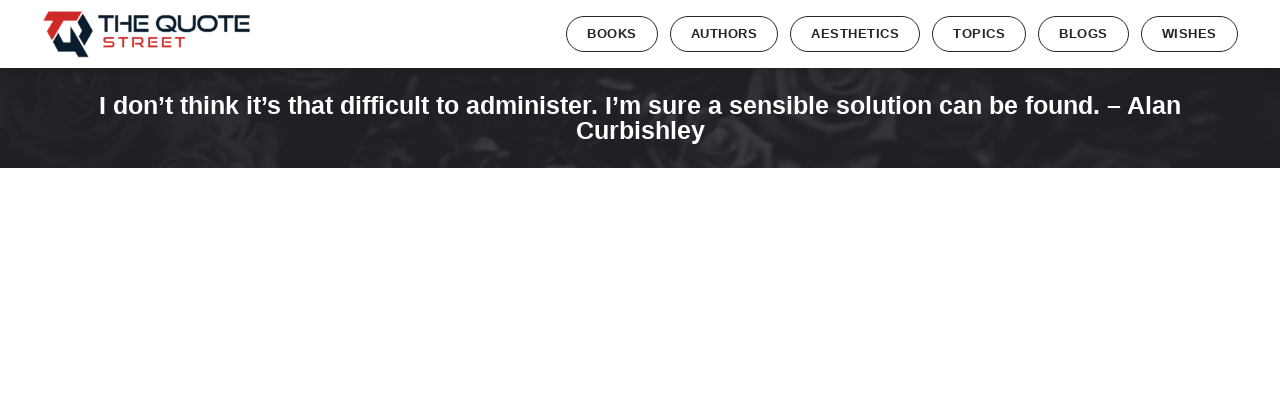

--- FILE ---
content_type: text/html; charset=UTF-8
request_url: https://thequotestreet.com/i-dont-think-its-that-difficult-to-administer-im-sure-a-sensible-solution-can-be-found-alan-curbishley/
body_size: 37027
content:
<!doctype html><html lang="en-US"><head><script data-no-optimize="1">var litespeed_docref=sessionStorage.getItem("litespeed_docref");litespeed_docref&&(Object.defineProperty(document,"referrer",{get:function(){return litespeed_docref}}),sessionStorage.removeItem("litespeed_docref"));</script> <meta charset="UTF-8"><meta name="viewport" content="width=device-width, initial-scale=1"><link rel="profile" href="https://gmpg.org/xfn/11"><meta name='robots' content='index, follow, max-image-preview:large, max-snippet:-1, max-video-preview:-1' /><title>I don&#039;t think it&#039;s that difficult to administer. I&#039;m sure a sensible solution can be found. - Alan Curbishley - The Quote Street</title><link rel="canonical" href="https://thequotestreet.com/i-dont-think-its-that-difficult-to-administer-im-sure-a-sensible-solution-can-be-found-alan-curbishley/" /><meta property="og:locale" content="en_US" /><meta property="og:type" content="article" /><meta property="og:title" content="I don&#039;t think it&#039;s that difficult to administer. I&#039;m sure a sensible solution can be found. - Alan Curbishley - The Quote Street" /><meta property="og:description" content="Related posts: I think if you retire from touring, then people think you are retired. &#8211; Alan Jackson But I found that being an artist and doing accurate work is very difficult. &#8211; Alan Bean We like to think of film and music as art, but actually art is something that is not restricted. &#8211; [&hellip;]" /><meta property="og:url" content="https://thequotestreet.com/i-dont-think-its-that-difficult-to-administer-im-sure-a-sensible-solution-can-be-found-alan-curbishley/" /><meta property="og:site_name" content="The Quote Street" /><meta property="article:published_time" content="2023-10-27T18:09:01+00:00" /><meta property="article:modified_time" content="2023-10-27T18:09:18+00:00" /><meta property="og:image" content="https://thequotestreet.com/wp-content/uploads/2023/10/A_Authors_12918.webp" /><meta property="og:image:width" content="1080" /><meta property="og:image:height" content="1080" /><meta property="og:image:type" content="image/webp" /><meta name="author" content="admin" /><meta name="twitter:card" content="summary_large_image" /><meta name="twitter:label1" content="Written by" /><meta name="twitter:data1" content="admin" /> <script type="application/ld+json" class="yoast-schema-graph">{"@context":"https://schema.org","@graph":[{"@type":"Article","@id":"https://thequotestreet.com/i-dont-think-its-that-difficult-to-administer-im-sure-a-sensible-solution-can-be-found-alan-curbishley/#article","isPartOf":{"@id":"https://thequotestreet.com/i-dont-think-its-that-difficult-to-administer-im-sure-a-sensible-solution-can-be-found-alan-curbishley/"},"author":{"name":"admin","@id":"https://thequotestreet.com/#/schema/person/211c50ca3378035a783c71a68337ed25"},"headline":"I don&#8217;t think it&#8217;s that difficult to administer. I&#8217;m sure a sensible solution can be found. &#8211; Alan Curbishley","datePublished":"2023-10-27T18:09:01+00:00","dateModified":"2023-10-27T18:09:18+00:00","mainEntityOfPage":{"@id":"https://thequotestreet.com/i-dont-think-its-that-difficult-to-administer-im-sure-a-sensible-solution-can-be-found-alan-curbishley/"},"wordCount":19,"commentCount":0,"publisher":{"@id":"https://thequotestreet.com/#/schema/person/211c50ca3378035a783c71a68337ed25"},"image":{"@id":"https://thequotestreet.com/i-dont-think-its-that-difficult-to-administer-im-sure-a-sensible-solution-can-be-found-alan-curbishley/#primaryimage"},"thumbnailUrl":"https://thequotestreet.com/wp-content/uploads/2023/10/A_Authors_12918.webp","keywords":["Difficult","Thinking","Found"],"articleSection":["Alan Curbishley","Authors"],"inLanguage":"en-US","potentialAction":[{"@type":"CommentAction","name":"Comment","target":["https://thequotestreet.com/i-dont-think-its-that-difficult-to-administer-im-sure-a-sensible-solution-can-be-found-alan-curbishley/#respond"]}]},{"@type":"WebPage","@id":"https://thequotestreet.com/i-dont-think-its-that-difficult-to-administer-im-sure-a-sensible-solution-can-be-found-alan-curbishley/","url":"https://thequotestreet.com/i-dont-think-its-that-difficult-to-administer-im-sure-a-sensible-solution-can-be-found-alan-curbishley/","name":"I don't think it's that difficult to administer. I'm sure a sensible solution can be found. - Alan Curbishley - The Quote Street","isPartOf":{"@id":"https://thequotestreet.com/#website"},"primaryImageOfPage":{"@id":"https://thequotestreet.com/i-dont-think-its-that-difficult-to-administer-im-sure-a-sensible-solution-can-be-found-alan-curbishley/#primaryimage"},"image":{"@id":"https://thequotestreet.com/i-dont-think-its-that-difficult-to-administer-im-sure-a-sensible-solution-can-be-found-alan-curbishley/#primaryimage"},"thumbnailUrl":"https://thequotestreet.com/wp-content/uploads/2023/10/A_Authors_12918.webp","datePublished":"2023-10-27T18:09:01+00:00","dateModified":"2023-10-27T18:09:18+00:00","breadcrumb":{"@id":"https://thequotestreet.com/i-dont-think-its-that-difficult-to-administer-im-sure-a-sensible-solution-can-be-found-alan-curbishley/#breadcrumb"},"inLanguage":"en-US","potentialAction":[{"@type":"ReadAction","target":["https://thequotestreet.com/i-dont-think-its-that-difficult-to-administer-im-sure-a-sensible-solution-can-be-found-alan-curbishley/"]}]},{"@type":"ImageObject","inLanguage":"en-US","@id":"https://thequotestreet.com/i-dont-think-its-that-difficult-to-administer-im-sure-a-sensible-solution-can-be-found-alan-curbishley/#primaryimage","url":"https://thequotestreet.com/wp-content/uploads/2023/10/A_Authors_12918.webp","contentUrl":"https://thequotestreet.com/wp-content/uploads/2023/10/A_Authors_12918.webp","width":1080,"height":1080,"caption":"I don't think it's that difficult to administer. I'm sure a sensible solution can be found. - Alan Curbishley"},{"@type":"BreadcrumbList","@id":"https://thequotestreet.com/i-dont-think-its-that-difficult-to-administer-im-sure-a-sensible-solution-can-be-found-alan-curbishley/#breadcrumb","itemListElement":[{"@type":"ListItem","position":1,"name":"Home","item":"https://thequotestreet.com/"},{"@type":"ListItem","position":2,"name":"I don&#8217;t think it&#8217;s that difficult to administer. I&#8217;m sure a sensible solution can be found. &#8211; Alan Curbishley"}]},{"@type":"WebSite","@id":"https://thequotestreet.com/#website","url":"https://thequotestreet.com/","name":"The Quote Street","description":"Words that inspire, ignite, and uplift!","publisher":{"@id":"https://thequotestreet.com/#/schema/person/211c50ca3378035a783c71a68337ed25"},"potentialAction":[{"@type":"SearchAction","target":{"@type":"EntryPoint","urlTemplate":"https://thequotestreet.com/?s={search_term_string}"},"query-input":"required name=search_term_string"}],"inLanguage":"en-US"},{"@type":["Person","Organization"],"@id":"https://thequotestreet.com/#/schema/person/211c50ca3378035a783c71a68337ed25","name":"admin","image":{"@type":"ImageObject","inLanguage":"en-US","@id":"https://thequotestreet.com/#/schema/person/image/","url":"https://thequotestreet.com/wp-content/uploads/2022/12/cropped-logo-1.png","contentUrl":"https://thequotestreet.com/wp-content/uploads/2022/12/cropped-logo-1.png","width":500,"height":114,"caption":"admin"},"logo":{"@id":"https://thequotestreet.com/#/schema/person/image/"},"sameAs":["https://thequotestreet.com"],"url":"https://thequotestreet.com/author/admin/"}]}</script> <link rel='dns-prefetch' href='//www.googletagmanager.com' /><link rel="alternate" type="application/rss+xml" title="The Quote Street &raquo; Feed" href="https://thequotestreet.com/feed/" /><link rel="alternate" type="application/rss+xml" title="The Quote Street &raquo; Comments Feed" href="https://thequotestreet.com/comments/feed/" /><link rel="alternate" type="application/rss+xml" title="The Quote Street &raquo; I don&#8217;t think it&#8217;s that difficult to administer. I&#8217;m sure a sensible solution can be found. &#8211; Alan Curbishley Comments Feed" href="https://thequotestreet.com/i-dont-think-its-that-difficult-to-administer-im-sure-a-sensible-solution-can-be-found-alan-curbishley/feed/" />
 <script src="//www.googletagmanager.com/gtag/js?id=G-4DZWS4K48J"  data-cfasync="false" data-wpfc-render="false" async></script> <script data-cfasync="false" data-wpfc-render="false">var mi_version = '9.11.1';
				var mi_track_user = true;
				var mi_no_track_reason = '';
								var MonsterInsightsDefaultLocations = {"page_location":"https:\/\/thequotestreet.com\/i-dont-think-its-that-difficult-to-administer-im-sure-a-sensible-solution-can-be-found-alan-curbishley\/"};
								if ( typeof MonsterInsightsPrivacyGuardFilter === 'function' ) {
					var MonsterInsightsLocations = (typeof MonsterInsightsExcludeQuery === 'object') ? MonsterInsightsPrivacyGuardFilter( MonsterInsightsExcludeQuery ) : MonsterInsightsPrivacyGuardFilter( MonsterInsightsDefaultLocations );
				} else {
					var MonsterInsightsLocations = (typeof MonsterInsightsExcludeQuery === 'object') ? MonsterInsightsExcludeQuery : MonsterInsightsDefaultLocations;
				}

								var disableStrs = [
										'ga-disable-G-4DZWS4K48J',
									];

				/* Function to detect opted out users */
				function __gtagTrackerIsOptedOut() {
					for (var index = 0; index < disableStrs.length; index++) {
						if (document.cookie.indexOf(disableStrs[index] + '=true') > -1) {
							return true;
						}
					}

					return false;
				}

				/* Disable tracking if the opt-out cookie exists. */
				if (__gtagTrackerIsOptedOut()) {
					for (var index = 0; index < disableStrs.length; index++) {
						window[disableStrs[index]] = true;
					}
				}

				/* Opt-out function */
				function __gtagTrackerOptout() {
					for (var index = 0; index < disableStrs.length; index++) {
						document.cookie = disableStrs[index] + '=true; expires=Thu, 31 Dec 2099 23:59:59 UTC; path=/';
						window[disableStrs[index]] = true;
					}
				}

				if ('undefined' === typeof gaOptout) {
					function gaOptout() {
						__gtagTrackerOptout();
					}
				}
								window.dataLayer = window.dataLayer || [];

				window.MonsterInsightsDualTracker = {
					helpers: {},
					trackers: {},
				};
				if (mi_track_user) {
					function __gtagDataLayer() {
						dataLayer.push(arguments);
					}

					function __gtagTracker(type, name, parameters) {
						if (!parameters) {
							parameters = {};
						}

						if (parameters.send_to) {
							__gtagDataLayer.apply(null, arguments);
							return;
						}

						if (type === 'event') {
														parameters.send_to = monsterinsights_frontend.v4_id;
							var hookName = name;
							if (typeof parameters['event_category'] !== 'undefined') {
								hookName = parameters['event_category'] + ':' + name;
							}

							if (typeof MonsterInsightsDualTracker.trackers[hookName] !== 'undefined') {
								MonsterInsightsDualTracker.trackers[hookName](parameters);
							} else {
								__gtagDataLayer('event', name, parameters);
							}
							
						} else {
							__gtagDataLayer.apply(null, arguments);
						}
					}

					__gtagTracker('js', new Date());
					__gtagTracker('set', {
						'developer_id.dZGIzZG': true,
											});
					if ( MonsterInsightsLocations.page_location ) {
						__gtagTracker('set', MonsterInsightsLocations);
					}
										__gtagTracker('config', 'G-4DZWS4K48J', {"forceSSL":"true","link_attribution":"true"} );
										window.gtag = __gtagTracker;										(function () {
						/* https://developers.google.com/analytics/devguides/collection/analyticsjs/ */
						/* ga and __gaTracker compatibility shim. */
						var noopfn = function () {
							return null;
						};
						var newtracker = function () {
							return new Tracker();
						};
						var Tracker = function () {
							return null;
						};
						var p = Tracker.prototype;
						p.get = noopfn;
						p.set = noopfn;
						p.send = function () {
							var args = Array.prototype.slice.call(arguments);
							args.unshift('send');
							__gaTracker.apply(null, args);
						};
						var __gaTracker = function () {
							var len = arguments.length;
							if (len === 0) {
								return;
							}
							var f = arguments[len - 1];
							if (typeof f !== 'object' || f === null || typeof f.hitCallback !== 'function') {
								if ('send' === arguments[0]) {
									var hitConverted, hitObject = false, action;
									if ('event' === arguments[1]) {
										if ('undefined' !== typeof arguments[3]) {
											hitObject = {
												'eventAction': arguments[3],
												'eventCategory': arguments[2],
												'eventLabel': arguments[4],
												'value': arguments[5] ? arguments[5] : 1,
											}
										}
									}
									if ('pageview' === arguments[1]) {
										if ('undefined' !== typeof arguments[2]) {
											hitObject = {
												'eventAction': 'page_view',
												'page_path': arguments[2],
											}
										}
									}
									if (typeof arguments[2] === 'object') {
										hitObject = arguments[2];
									}
									if (typeof arguments[5] === 'object') {
										Object.assign(hitObject, arguments[5]);
									}
									if ('undefined' !== typeof arguments[1].hitType) {
										hitObject = arguments[1];
										if ('pageview' === hitObject.hitType) {
											hitObject.eventAction = 'page_view';
										}
									}
									if (hitObject) {
										action = 'timing' === arguments[1].hitType ? 'timing_complete' : hitObject.eventAction;
										hitConverted = mapArgs(hitObject);
										__gtagTracker('event', action, hitConverted);
									}
								}
								return;
							}

							function mapArgs(args) {
								var arg, hit = {};
								var gaMap = {
									'eventCategory': 'event_category',
									'eventAction': 'event_action',
									'eventLabel': 'event_label',
									'eventValue': 'event_value',
									'nonInteraction': 'non_interaction',
									'timingCategory': 'event_category',
									'timingVar': 'name',
									'timingValue': 'value',
									'timingLabel': 'event_label',
									'page': 'page_path',
									'location': 'page_location',
									'title': 'page_title',
									'referrer' : 'page_referrer',
								};
								for (arg in args) {
																		if (!(!args.hasOwnProperty(arg) || !gaMap.hasOwnProperty(arg))) {
										hit[gaMap[arg]] = args[arg];
									} else {
										hit[arg] = args[arg];
									}
								}
								return hit;
							}

							try {
								f.hitCallback();
							} catch (ex) {
							}
						};
						__gaTracker.create = newtracker;
						__gaTracker.getByName = newtracker;
						__gaTracker.getAll = function () {
							return [];
						};
						__gaTracker.remove = noopfn;
						__gaTracker.loaded = true;
						window['__gaTracker'] = __gaTracker;
					})();
									} else {
										console.log("");
					(function () {
						function __gtagTracker() {
							return null;
						}

						window['__gtagTracker'] = __gtagTracker;
						window['gtag'] = __gtagTracker;
					})();
									}</script> <link data-optimized="2" rel="stylesheet" href="https://thequotestreet.com/wp-content/litespeed/css/c9478c17f2aa16f3bc66833438dbf63b.css?ver=a8782" /><style id='classic-theme-styles-inline-css'>/*! This file is auto-generated */
.wp-block-button__link{color:#fff;background-color:#32373c;border-radius:9999px;box-shadow:none;text-decoration:none;padding:calc(.667em + 2px) calc(1.333em + 2px);font-size:1.125em}.wp-block-file__button{background:#32373c;color:#fff;text-decoration:none}</style><style id='global-styles-inline-css'>body{--wp--preset--color--black: #000000;--wp--preset--color--cyan-bluish-gray: #abb8c3;--wp--preset--color--white: #ffffff;--wp--preset--color--pale-pink: #f78da7;--wp--preset--color--vivid-red: #cf2e2e;--wp--preset--color--luminous-vivid-orange: #ff6900;--wp--preset--color--luminous-vivid-amber: #fcb900;--wp--preset--color--light-green-cyan: #7bdcb5;--wp--preset--color--vivid-green-cyan: #00d084;--wp--preset--color--pale-cyan-blue: #8ed1fc;--wp--preset--color--vivid-cyan-blue: #0693e3;--wp--preset--color--vivid-purple: #9b51e0;--wp--preset--gradient--vivid-cyan-blue-to-vivid-purple: linear-gradient(135deg,rgba(6,147,227,1) 0%,rgb(155,81,224) 100%);--wp--preset--gradient--light-green-cyan-to-vivid-green-cyan: linear-gradient(135deg,rgb(122,220,180) 0%,rgb(0,208,130) 100%);--wp--preset--gradient--luminous-vivid-amber-to-luminous-vivid-orange: linear-gradient(135deg,rgba(252,185,0,1) 0%,rgba(255,105,0,1) 100%);--wp--preset--gradient--luminous-vivid-orange-to-vivid-red: linear-gradient(135deg,rgba(255,105,0,1) 0%,rgb(207,46,46) 100%);--wp--preset--gradient--very-light-gray-to-cyan-bluish-gray: linear-gradient(135deg,rgb(238,238,238) 0%,rgb(169,184,195) 100%);--wp--preset--gradient--cool-to-warm-spectrum: linear-gradient(135deg,rgb(74,234,220) 0%,rgb(151,120,209) 20%,rgb(207,42,186) 40%,rgb(238,44,130) 60%,rgb(251,105,98) 80%,rgb(254,248,76) 100%);--wp--preset--gradient--blush-light-purple: linear-gradient(135deg,rgb(255,206,236) 0%,rgb(152,150,240) 100%);--wp--preset--gradient--blush-bordeaux: linear-gradient(135deg,rgb(254,205,165) 0%,rgb(254,45,45) 50%,rgb(107,0,62) 100%);--wp--preset--gradient--luminous-dusk: linear-gradient(135deg,rgb(255,203,112) 0%,rgb(199,81,192) 50%,rgb(65,88,208) 100%);--wp--preset--gradient--pale-ocean: linear-gradient(135deg,rgb(255,245,203) 0%,rgb(182,227,212) 50%,rgb(51,167,181) 100%);--wp--preset--gradient--electric-grass: linear-gradient(135deg,rgb(202,248,128) 0%,rgb(113,206,126) 100%);--wp--preset--gradient--midnight: linear-gradient(135deg,rgb(2,3,129) 0%,rgb(40,116,252) 100%);--wp--preset--font-size--small: 13px;--wp--preset--font-size--medium: 20px;--wp--preset--font-size--large: 36px;--wp--preset--font-size--x-large: 42px;--wp--preset--spacing--20: 0.44rem;--wp--preset--spacing--30: 0.67rem;--wp--preset--spacing--40: 1rem;--wp--preset--spacing--50: 1.5rem;--wp--preset--spacing--60: 2.25rem;--wp--preset--spacing--70: 3.38rem;--wp--preset--spacing--80: 5.06rem;--wp--preset--shadow--natural: 6px 6px 9px rgba(0, 0, 0, 0.2);--wp--preset--shadow--deep: 12px 12px 50px rgba(0, 0, 0, 0.4);--wp--preset--shadow--sharp: 6px 6px 0px rgba(0, 0, 0, 0.2);--wp--preset--shadow--outlined: 6px 6px 0px -3px rgba(255, 255, 255, 1), 6px 6px rgba(0, 0, 0, 1);--wp--preset--shadow--crisp: 6px 6px 0px rgba(0, 0, 0, 1);}:where(.is-layout-flex){gap: 0.5em;}:where(.is-layout-grid){gap: 0.5em;}body .is-layout-flow > .alignleft{float: left;margin-inline-start: 0;margin-inline-end: 2em;}body .is-layout-flow > .alignright{float: right;margin-inline-start: 2em;margin-inline-end: 0;}body .is-layout-flow > .aligncenter{margin-left: auto !important;margin-right: auto !important;}body .is-layout-constrained > .alignleft{float: left;margin-inline-start: 0;margin-inline-end: 2em;}body .is-layout-constrained > .alignright{float: right;margin-inline-start: 2em;margin-inline-end: 0;}body .is-layout-constrained > .aligncenter{margin-left: auto !important;margin-right: auto !important;}body .is-layout-constrained > :where(:not(.alignleft):not(.alignright):not(.alignfull)){max-width: var(--wp--style--global--content-size);margin-left: auto !important;margin-right: auto !important;}body .is-layout-constrained > .alignwide{max-width: var(--wp--style--global--wide-size);}body .is-layout-flex{display: flex;}body .is-layout-flex{flex-wrap: wrap;align-items: center;}body .is-layout-flex > *{margin: 0;}body .is-layout-grid{display: grid;}body .is-layout-grid > *{margin: 0;}:where(.wp-block-columns.is-layout-flex){gap: 2em;}:where(.wp-block-columns.is-layout-grid){gap: 2em;}:where(.wp-block-post-template.is-layout-flex){gap: 1.25em;}:where(.wp-block-post-template.is-layout-grid){gap: 1.25em;}.has-black-color{color: var(--wp--preset--color--black) !important;}.has-cyan-bluish-gray-color{color: var(--wp--preset--color--cyan-bluish-gray) !important;}.has-white-color{color: var(--wp--preset--color--white) !important;}.has-pale-pink-color{color: var(--wp--preset--color--pale-pink) !important;}.has-vivid-red-color{color: var(--wp--preset--color--vivid-red) !important;}.has-luminous-vivid-orange-color{color: var(--wp--preset--color--luminous-vivid-orange) !important;}.has-luminous-vivid-amber-color{color: var(--wp--preset--color--luminous-vivid-amber) !important;}.has-light-green-cyan-color{color: var(--wp--preset--color--light-green-cyan) !important;}.has-vivid-green-cyan-color{color: var(--wp--preset--color--vivid-green-cyan) !important;}.has-pale-cyan-blue-color{color: var(--wp--preset--color--pale-cyan-blue) !important;}.has-vivid-cyan-blue-color{color: var(--wp--preset--color--vivid-cyan-blue) !important;}.has-vivid-purple-color{color: var(--wp--preset--color--vivid-purple) !important;}.has-black-background-color{background-color: var(--wp--preset--color--black) !important;}.has-cyan-bluish-gray-background-color{background-color: var(--wp--preset--color--cyan-bluish-gray) !important;}.has-white-background-color{background-color: var(--wp--preset--color--white) !important;}.has-pale-pink-background-color{background-color: var(--wp--preset--color--pale-pink) !important;}.has-vivid-red-background-color{background-color: var(--wp--preset--color--vivid-red) !important;}.has-luminous-vivid-orange-background-color{background-color: var(--wp--preset--color--luminous-vivid-orange) !important;}.has-luminous-vivid-amber-background-color{background-color: var(--wp--preset--color--luminous-vivid-amber) !important;}.has-light-green-cyan-background-color{background-color: var(--wp--preset--color--light-green-cyan) !important;}.has-vivid-green-cyan-background-color{background-color: var(--wp--preset--color--vivid-green-cyan) !important;}.has-pale-cyan-blue-background-color{background-color: var(--wp--preset--color--pale-cyan-blue) !important;}.has-vivid-cyan-blue-background-color{background-color: var(--wp--preset--color--vivid-cyan-blue) !important;}.has-vivid-purple-background-color{background-color: var(--wp--preset--color--vivid-purple) !important;}.has-black-border-color{border-color: var(--wp--preset--color--black) !important;}.has-cyan-bluish-gray-border-color{border-color: var(--wp--preset--color--cyan-bluish-gray) !important;}.has-white-border-color{border-color: var(--wp--preset--color--white) !important;}.has-pale-pink-border-color{border-color: var(--wp--preset--color--pale-pink) !important;}.has-vivid-red-border-color{border-color: var(--wp--preset--color--vivid-red) !important;}.has-luminous-vivid-orange-border-color{border-color: var(--wp--preset--color--luminous-vivid-orange) !important;}.has-luminous-vivid-amber-border-color{border-color: var(--wp--preset--color--luminous-vivid-amber) !important;}.has-light-green-cyan-border-color{border-color: var(--wp--preset--color--light-green-cyan) !important;}.has-vivid-green-cyan-border-color{border-color: var(--wp--preset--color--vivid-green-cyan) !important;}.has-pale-cyan-blue-border-color{border-color: var(--wp--preset--color--pale-cyan-blue) !important;}.has-vivid-cyan-blue-border-color{border-color: var(--wp--preset--color--vivid-cyan-blue) !important;}.has-vivid-purple-border-color{border-color: var(--wp--preset--color--vivid-purple) !important;}.has-vivid-cyan-blue-to-vivid-purple-gradient-background{background: var(--wp--preset--gradient--vivid-cyan-blue-to-vivid-purple) !important;}.has-light-green-cyan-to-vivid-green-cyan-gradient-background{background: var(--wp--preset--gradient--light-green-cyan-to-vivid-green-cyan) !important;}.has-luminous-vivid-amber-to-luminous-vivid-orange-gradient-background{background: var(--wp--preset--gradient--luminous-vivid-amber-to-luminous-vivid-orange) !important;}.has-luminous-vivid-orange-to-vivid-red-gradient-background{background: var(--wp--preset--gradient--luminous-vivid-orange-to-vivid-red) !important;}.has-very-light-gray-to-cyan-bluish-gray-gradient-background{background: var(--wp--preset--gradient--very-light-gray-to-cyan-bluish-gray) !important;}.has-cool-to-warm-spectrum-gradient-background{background: var(--wp--preset--gradient--cool-to-warm-spectrum) !important;}.has-blush-light-purple-gradient-background{background: var(--wp--preset--gradient--blush-light-purple) !important;}.has-blush-bordeaux-gradient-background{background: var(--wp--preset--gradient--blush-bordeaux) !important;}.has-luminous-dusk-gradient-background{background: var(--wp--preset--gradient--luminous-dusk) !important;}.has-pale-ocean-gradient-background{background: var(--wp--preset--gradient--pale-ocean) !important;}.has-electric-grass-gradient-background{background: var(--wp--preset--gradient--electric-grass) !important;}.has-midnight-gradient-background{background: var(--wp--preset--gradient--midnight) !important;}.has-small-font-size{font-size: var(--wp--preset--font-size--small) !important;}.has-medium-font-size{font-size: var(--wp--preset--font-size--medium) !important;}.has-large-font-size{font-size: var(--wp--preset--font-size--large) !important;}.has-x-large-font-size{font-size: var(--wp--preset--font-size--x-large) !important;}
.wp-block-navigation a:where(:not(.wp-element-button)){color: inherit;}
:where(.wp-block-post-template.is-layout-flex){gap: 1.25em;}:where(.wp-block-post-template.is-layout-grid){gap: 1.25em;}
:where(.wp-block-columns.is-layout-flex){gap: 2em;}:where(.wp-block-columns.is-layout-grid){gap: 2em;}
.wp-block-pullquote{font-size: 1.5em;line-height: 1.6;}</style><style id='yarpp-thumbnails-inline-css'>.yarpp-thumbnails-horizontal .yarpp-thumbnail {width: 1090px;height: 1130px;margin: 5px;margin-left: 0px;}.yarpp-thumbnail > img, .yarpp-thumbnail-default {width: 1080px;height: 1080px;margin: 5px;}.yarpp-thumbnails-horizontal .yarpp-thumbnail-title {margin: 7px;margin-top: 0px;width: 1080px;}.yarpp-thumbnail-default > img {min-height: 1080px;min-width: 1080px;}
.yarpp-thumbnails-horizontal .yarpp-thumbnail {width: 1090px;height: 1130px;margin: 5px;margin-left: 0px;}.yarpp-thumbnail > img, .yarpp-thumbnail-default {width: 1080px;height: 1080px;margin: 5px;}.yarpp-thumbnails-horizontal .yarpp-thumbnail-title {margin: 7px;margin-top: 0px;width: 1080px;}.yarpp-thumbnail-default > img {min-height: 1080px;min-width: 1080px;}</style><link rel="preconnect" href="https://fonts.gstatic.com/" crossorigin><script type="litespeed/javascript" data-src="https://thequotestreet.com/wp-content/plugins/google-analytics-for-wordpress/assets/js/frontend-gtag.min.js" id="monsterinsights-frontend-script-js" data-wp-strategy="async"></script> <script data-cfasync="false" data-wpfc-render="false" id='monsterinsights-frontend-script-js-extra'>var monsterinsights_frontend = {"js_events_tracking":"true","download_extensions":"doc,pdf,ppt,zip,xls,docx,pptx,xlsx","inbound_paths":"[{\"path\":\"\\\/go\\\/\",\"label\":\"affiliate\"},{\"path\":\"\\\/recommend\\\/\",\"label\":\"affiliate\"}]","home_url":"https:\/\/thequotestreet.com","hash_tracking":"false","v4_id":"G-4DZWS4K48J"};</script> <script data-cfasync="false" src="https://thequotestreet.com/wp-includes/js/jquery/jquery.min.js" id="jquery-core-js"></script> <script data-cfasync="false" src="https://thequotestreet.com/wp-includes/js/jquery/jquery-migrate.min.js" id="jquery-migrate-js"></script> <script id="ald-scripts-js-extra" type="litespeed/javascript">var ald_params={"nonce":"e7d4339540","ajaxurl":"https:\/\/thequotestreet.com\/wp-admin\/admin-ajax.php","ald_pro":"0"}</script> 
 <script type="litespeed/javascript" data-src="https://www.googletagmanager.com/gtag/js?id=G-4G9XE26BNS" id="google_gtagjs-js"></script> <script id="google_gtagjs-js-after" type="litespeed/javascript">window.dataLayer=window.dataLayer||[];function gtag(){dataLayer.push(arguments)}
gtag("set","linker",{"domains":["thequotestreet.com"]});gtag("js",new Date());gtag("set","developer_id.dZTNiMT",!0);gtag("config","G-4G9XE26BNS")</script> <script id="wp-wpso-front-scripts-js-extra" type="litespeed/javascript">var wpso={"ajaxurl":"https:\/\/thequotestreet.com\/wp-admin\/admin-ajax.php","user_items":[]}</script> <link rel="https://api.w.org/" href="https://thequotestreet.com/wp-json/" /><link rel="alternate" type="application/json" href="https://thequotestreet.com/wp-json/wp/v2/posts/102954" /><link rel="EditURI" type="application/rsd+xml" title="RSD" href="https://thequotestreet.com/xmlrpc.php?rsd" /><meta name="generator" content="WordPress 6.4.7" /><link rel='shortlink' href='https://thequotestreet.com/?p=102954' /><link rel="alternate" type="application/json+oembed" href="https://thequotestreet.com/wp-json/oembed/1.0/embed?url=https%3A%2F%2Fthequotestreet.com%2Fi-dont-think-its-that-difficult-to-administer-im-sure-a-sensible-solution-can-be-found-alan-curbishley%2F" /><link rel="alternate" type="text/xml+oembed" href="https://thequotestreet.com/wp-json/oembed/1.0/embed?url=https%3A%2F%2Fthequotestreet.com%2Fi-dont-think-its-that-difficult-to-administer-im-sure-a-sensible-solution-can-be-found-alan-curbishley%2F&#038;format=xml" /><meta name="generator" content="Site Kit by Google 1.170.0" /><meta name="google-site-verification" content="qlbf8Ht_afRMeR3F7BBeEyFfYlGRCCpJ6HOCkQsdan8" /><meta name="generator" content="Elementor 3.18.0-dev1; features: e_optimized_css_loading, e_font_icon_svg, block_editor_assets_optimize, e_image_loading_optimization; settings: css_print_method-external, google_font-enabled, font_display-swap"><link rel="icon" href="https://thequotestreet.com/wp-content/uploads/2023/03/cropped-cropped-fiv-32x32.png" sizes="32x32" /><link rel="icon" href="https://thequotestreet.com/wp-content/uploads/2023/03/cropped-cropped-fiv-192x192.png" sizes="192x192" /><link rel="apple-touch-icon" href="https://thequotestreet.com/wp-content/uploads/2023/03/cropped-cropped-fiv-180x180.png" /><meta name="msapplication-TileImage" content="https://thequotestreet.com/wp-content/uploads/2023/03/cropped-cropped-fiv-270x270.png" /><style id="wp-custom-css">.no-margin p {
	margin: 0;
}
.title-dot li {
	/* margin: 0 !important; */
	margin-right: -10px !important;
}


.home-blog-left .elementor-image-box-content {
	width: 100%;
	padding-right: 45px;
}
.home-blog-left .elementor-image-box-img a {
	display: flex;
}

.top-pick-of .elementor-image-box-title {
	margin-top: 0;
}

#menu-footer-nav {
	list-style: none;
	padding: 0;
}
#menu-footer-nav li a {
	color: #1d1d1b;
	font-weight: 700;
	font-size: 14px;
	margin-bottom: 22px;
	display: inline-block;
}
.about-awards .elementor-image-box-img {
	width:230px !important;
	height:230px;
	border-radius: 100%;
	overflow: hidden;
	margin: auto !important;
}
.about-awards .name-team {
	color: #f53163;
}

.about-awards .elementor-image-box-content {

}
.about-awards .elementor-image-box-img img {
	 filter:grayscale(100);
	height:100%;
}

.text-center{text-align:center}

.list-categries h5{display:none}
.single-lsit-page-side .elementor-widget.elementor-widget-heading {
	display: ;
	margin-bottom: 5px;
}
.single-lsit-page-side a {
	font-size: 14px;
}
.elementor-post-date {
	font-family: Nunito Sans;
}
.list-categries ul {
	list-style: none;
	padding: 0;
	margin: 0;
}
.single-lsit-page-side .elementor-post__thumbnail {
	border-radius: 2px !important;
}
.single-lsit-page-side .elementor-post__title {
	margin-bottom: 0 !important;
}

.single-lsit-page-side .elementor-post__meta-data {
	margin-bottom: 0 !important;
}

.elementor-posts .elementor-post__excerpt p {
	color: #26232c;
}

.logo img {
	width: 210px !important;
}

.img-style img {width: 62px;
position: relative;
margin-bottom: -10px;
line-height: normal;
}

.elementor-nav-menu a, .elementor-nav-menu li {
	font-size: 17px;
	font-weight: 700;
}

.elementor-nav-menu a{
	border: 1px solid;
	border-radius: 30px;
	padding:7px 20px !important;
	text-transform: uppercase;
	font-size: 13px;
	font-weight: 700 !important;
	letter-spacing: 0.5px;
}

.slid-tab .elementor-grid{grid-template-columns: repeat(5,1fr) !important;
grid-column-gap: 15px;
}
.taxonomy_image-zoom-box {
	height: 300px;
	overflow: hidden;
	width:100%;
}
.taxonomy_image-zoom-box:hover img{transform: scale(1.2); }
.taxonomy_image-zoom-box img {
	width: 100%;
	height: 100%;
	object-fit: cover;
		   transition: all .5s;
    -moz-transition: all .5s;
    -webkit-transition: all .5s;
    -o-transition: all .5s;
    -ms-transition: all .5s;
}

.elementor-section.elementor-section-boxed > .elementor-container {
	max-width: 95%;
}

.home-lsit-title {
	text-align: center;
	background: #FFF;
	margin: auto !important;
	padding-top:10px;
}

.home-lsit-title a {
	width: 100%;
	text-align: center;
	color: #353535;
	font-size: 19px;
	text-align: center;
	font-weight: 700;
}

.list-blog .wpr-grid-item-below-content{
	width: 90%;
	margin: auto;
	margin-top:0px;
	position: relative;
	background: #FFF;
	padding: 20px !important;
}

.list-blog article.wpr-grid-item {
	width: 24% !important;
}

.list-blog .wpr-grid-image-wrap {
	height:300px;
	overflow: hidden;
	position: relative;
}

.list-blog .wpr-grid-image-wrap img {
	object-fit: cover;
	height: 100%;
	width: 100%;
}

.list-blog  .wpr-grid-item-post_tag a {
	width: ;
	border: 1px solid !important;
	color: #000 !important;
	border: ;
	border-radius: 30px !important;
	padding: 2px 9px !important;
}

.list-blog .wpr-grid-item-post_tag a {
	width: ;
	border: 1px solid #091c2d !important;
	color: #091c2d !important;
	border: ;
	border-radius: 30px !important;
	padding: 1px 11px !important;
	font-size: 12px;
	background: #091c2d;
	color: #FFF !important;
	display: none !important;
}
.list-blog .wpr-grid-item-below-content a {
	color: #000 !important;
	font-weight: 600;
	overflow: hidden;
	font-size: 17px;
	text-align: center;
	line-height: normal !important;
	width: 100%;
	display: flex;
	justify-content: center;
	align-items: center;
}
.wpr-grid-filters.elementor-clearfix.wpr-grid-filters-sep-right {
	display: none;
}
.list-blog .wpr-grid-item-below-content .inner-block p {
	color: #000000d9;
	line-height: normal;
		text-align: center;
}

.list-blog .wpr-grid-item-inner {
	border: 1px solid #DDDDDD70;
	border-radius: 0 0 10px 10px;
	height: 100%;
}

.postlist-title .breadcrumbs span {
	color: #FFF;
}


.categoryauthors-title a {
	background: #FFF;
	color: #091c2c;
	padding: 10px 25px;
	width: 100%;
	vertical-align: top;
	display: block;
	margin: 5px 0;
	border-radius: 4px;
	font-size: 17px;
	font-weight: 600;
	/* background: #000807; */
	border: 1px solid #39486a;
	border-bottom: 3px solid #091d2e;
}

p .PIN_1681574528867_button_pin.PIN_1681574528867_save {
	display: none;
}
.wpr-grid-media-hover.wpr-animation-wrap {
	display: none;
}

.shopinglist .elementor-image-box-content {
	padding: 15px;
	padding-top: 0;
}

.categoryauthors-title a:hover {
	background: #d02927;
	color: #FFF;
	border-color:#d02927 !important
	

}
.books-home .elementor-image-box-content {
	padding-bottom:0 !important
}

.shopinglist .elementor-image-box-img img {
	height:196px;
	width: auto;
	margin: auto;
	padding-top:15px
}

.books-home .elementor-container.elementor-column-gap-default {
	max-width: 98%;
}

.horz-align-social a {
    display: inline-block;
    width: 30px;
}

.horz-align-social {
    text-align: center;
	padding: 10px 0px;
}


.horz-align-social {
    text-align: center;
    padding: 7px 0px;
    /* padding-top: 10px; */
    display: flex;
    justify-content: center;
}

.horz-align-social a {
    height: auto !important;
    border: 1px solid #091c2d !important;
    margin: 0 5px;
    border-radius: 100%;
    height: 26px !important;
    width: 26px !important;
    display: flex;
    align-items: center;
    justify-content: center;
    color: #091c2d !important;
    font-size: 14px !important;
}

	.list-blog .wpr-grid-item-excerpt.wpr-grid-item-display-block {
	height: 40px;
	overflow: hidden;
		display:none
}

.list-blog .btn.btn-primary {
	position: absolute;
	top: -54px;
	right: 0;
	background: #F2EFEF url(https://thequotestreet.com/wp-content/uploads/2023/04/Download.png) no-repeat;
	background-size: 18px;
	width: 38px;
	height: 38px;
	border-radius: 4px;
	background-position: center;
	text-indent: -999px;
}

.wpr-grid-pagi-left-arrows {
	display: none;
}
.wpr-grid-pagination a, .wpr-grid-pagination span {
	margin-bottom: 0;
}

#posts-results {
  padding: 0;
  clear: both;
  grid-template-columns: repeat(6,1fr) !important;
  grid-column-gap: 15px;
  display: grid;
}

#a-z {
  padding: 0;
}
#posts-results a {
	border-bottom: 0;
	display: block;
	padding: 6px 15px;
	color: #333;
	/* border: 1px solid #DDD; */
	border-radius:3px;
}
#posts-results a:hover {
	background: #d02927;
	color: #FFF;
}
@media (max-width:767px) {
	#posts-results {
  grid-template-columns: repeat(2,1fr) !important;

}
	#a-z {
	flex-wrap: wrap;
}
	ul#a-z li {
	width: 40px;
	height: 40px;
	margin-bottom: 5px;
}
	
.slid-tab .elementor-grid {
	grid-template-columns: repeat(2, 1fr) !important;
	grid-column-gap: 20px;
}
.elementor-nav-menu a {
	border: 0;
}
.home-lsit-title a {
	font-size: 15px;
}
.home-lsit-title {
	padding-top: 0;
	padding-bottom: 10px !important;
}
.taxonomy_image-zoom-box {
	height: 160px;
}
.shopinglist .elementor-image-box-img img {
	height: 120px;
	width: auto;
	margin: auto;
	padding-top: 0px;
}
.shopinglist .elementor-image-box-content a {
	font-size: 14px;
}
.shopinglist .elementor-image-box-content {
	padding-bottom: 0;
}
.shopinglist-min .elementor-button.elementor-size-xs {
	font-size: 13px;
	padding: 6px 16px;
}

.list-blog article.wpr-grid-item {
	width:47% !important;
	margin-bottom:10px;
	margin-top:10px;
}
.elementor-section.elementor-section-boxed > .elementor-container {
	max-width: 100%;
}
	.list-blog .wpr-grid-image-wrap {
	height: 150px;
}
	.list-blog .wpr-grid-image-wrap {
	height: 150px;
}
	.list-blog .wpr-grid-item-below-content h2 a {
	font-size: 13px;
}

	
	.list-blog .wpr-grid-item-below-content {
	width: 96%;
	padding: 6px !important;
}
.horz-align-social a {
	height: auto !important;
	border: 1px solid #091c2d !important;
	margin: 0 2px;
	height: 20px !important;
	width: 20px !important;
	color: #091c2d !important;
	font-size: 10px !important;
}
	.list-blog .btn.btn-primary {
	background-size: 13px;
	width: 28px;
	height: 28px;
	border-radius: 4px;
	background-position: center;
	text-indent: -999px;
}
}


.yarpp-thumbnails-horizontal .yarpp-thumbnail-title {
	width: 100%;
}

.post .wp-post-image {
	width: 100%;
	max-height: 500px;
}

.yarpp-thumbnails-horizontal .yarpp-thumbnail {
	width: 100%;
	height: auto;
	margin: 5px;
	margin-left: 0px;
}
.yarpp-thumbnail-default > img {
	min-height: inherit;
	max-width: 100%;
	width: auto !important;
	min-width: auto;
}

.yarpp-thumbnail > img, .yarpp-thumbnail-default {
	width: 100%;
	height: auto;
	margin: 5px;
}

.post .wp-post-image {
	width: auto;
	max-height: inherit;
	max-width: 100%;
}
.blog-the-quotestreet .elementor-posts .elementor-post__card .elementor-post__text {
	padding: 0 15px;
	margin-bottom: 0;
	margin-top:0px;
}

.blog-the-quotestreet .elementor-post__title {
	margin-bottom: 8px !important;
}

.loadmore {
	text-align: center;
	padding-top: 50px;
}
.loadMore {text-align:center}
#loadMore span {
	background: #d02927;
	color: #FFF;
	padding: 8px 20px;
	border-radius: 5px;
	font-weight: 600;
}</style><style id="wpr_lightbox_styles">.lg-backdrop {
					background-color: rgba(0,0,0,0.6) !important;
				}
				.lg-toolbar,
				.lg-dropdown {
					background-color: rgba(0,0,0,0.8) !important;
				}
				.lg-dropdown:after {
					border-bottom-color: rgba(0,0,0,0.8) !important;
				}
				.lg-sub-html {
					background-color: rgba(0,0,0,0.8) !important;
				}
				.lg-thumb-outer,
				.lg-progress-bar {
					background-color: #444444 !important;
				}
				.lg-progress {
					background-color: #a90707 !important;
				}
				.lg-icon {
					color: #efefef !important;
					font-size: 20px !important;
				}
				.lg-icon.lg-toogle-thumb {
					font-size: 24px !important;
				}
				.lg-icon:hover,
				.lg-dropdown-text:hover {
					color: #ffffff !important;
				}
				.lg-sub-html,
				.lg-dropdown-text {
					color: #efefef !important;
					font-size: 14px !important;
				}
				#lg-counter {
					color: #efefef !important;
					font-size: 14px !important;
				}
				.lg-prev,
				.lg-next {
					font-size: 35px !important;
				}

				/* Defaults */
				.lg-icon {
				background-color: transparent !important;
				}

				#lg-counter {
				opacity: 0.9;
				}

				.lg-thumb-outer {
				padding: 0 10px;
				}

				.lg-thumb-item {
				border-radius: 0 !important;
				border: none !important;
				opacity: 0.5;
				}

				.lg-thumb-item.active {
					opacity: 1;
				}</style><style type="text/css">#posts-results .show{display:none}{visibility:hidden}</style><style id="wpforms-css-vars-root">:root {
					--wpforms-field-border-radius: 3px;
--wpforms-field-background-color: #ffffff;
--wpforms-field-border-color: rgba( 0, 0, 0, 0.25 );
--wpforms-field-text-color: rgba( 0, 0, 0, 0.7 );
--wpforms-label-color: rgba( 0, 0, 0, 0.85 );
--wpforms-label-sublabel-color: rgba( 0, 0, 0, 0.55 );
--wpforms-label-error-color: #d63637;
--wpforms-button-border-radius: 3px;
--wpforms-button-background-color: #066aab;
--wpforms-button-text-color: #ffffff;
--wpforms-field-size-input-height: 43px;
--wpforms-field-size-input-spacing: 15px;
--wpforms-field-size-font-size: 16px;
--wpforms-field-size-line-height: 19px;
--wpforms-field-size-padding-h: 14px;
--wpforms-field-size-checkbox-size: 16px;
--wpforms-field-size-sublabel-spacing: 5px;
--wpforms-field-size-icon-size: 1;
--wpforms-label-size-font-size: 16px;
--wpforms-label-size-line-height: 19px;
--wpforms-label-size-sublabel-font-size: 14px;
--wpforms-label-size-sublabel-line-height: 17px;
--wpforms-button-size-font-size: 17px;
--wpforms-button-size-height: 41px;
--wpforms-button-size-padding-h: 15px;
--wpforms-button-size-margin-top: 10px;

				}</style></head><body class="post-template-default single single-post postid-102954 single-format-standard wp-custom-logo elementor-beta elementor-default elementor-template-full-width elementor-kit-5 elementor-page-57319"><a class="skip-link screen-reader-text" href="#content">Skip to content</a><div data-elementor-type="header" data-elementor-id="11" class="elementor elementor-11 elementor-location-header"><div class="elementor-section-wrap"><section data-particle_enable="false" data-particle-mobile-disabled="false" class="elementor-section elementor-top-section elementor-element elementor-element-19e1501 elementor-section-height-min-height elementor-section-boxed elementor-section-height-default elementor-section-items-middle wpr-particle-no wpr-jarallax-no wpr-parallax-no wpr-sticky-section-no" data-id="19e1501" data-element_type="section" data-settings="{&quot;background_background&quot;:&quot;classic&quot;,&quot;sticky&quot;:&quot;top&quot;,&quot;sticky_on&quot;:[&quot;desktop&quot;,&quot;tablet&quot;,&quot;mobile&quot;],&quot;sticky_offset&quot;:0,&quot;sticky_effects_offset&quot;:0}"><div class="elementor-background-overlay"></div><div class="elementor-container elementor-column-gap-default"><div class="elementor-row"><div class="elementor-column elementor-col-50 elementor-top-column elementor-element elementor-element-3b30ec02" data-id="3b30ec02" data-element_type="column"><div class="elementor-column-wrap elementor-element-populated"><div class="elementor-widget-wrap"><div class="elementor-element elementor-element-1a29c11e logo elementor-widget elementor-widget-image" data-id="1a29c11e" data-element_type="widget" data-settings="{&quot;_animation&quot;:&quot;none&quot;}" data-widget_type="image.default"><div class="elementor-widget-container"><style>/*! elementor - v3.18.0 - 13-11-2023 */
.elementor-widget-image{text-align:center}.elementor-widget-image a{display:inline-block}.elementor-widget-image a img[src$=".svg"]{width:48px}.elementor-widget-image img{vertical-align:middle;display:inline-block}</style><div class="elementor-image">
<a href="https://thequotestreet.com">
<img data-lazyloaded="1" src="[data-uri]" width="300" height="68" data-src="https://thequotestreet.com/wp-content/uploads/elementor/thumbs/logo-1-q4bwbbqepa4dw5022lqehgujhivuouhb7eaaam60fc.png" title="logo" alt="logo" loading="lazy" />								</a></div></div></div></div></div></div><div class="elementor-column elementor-col-50 elementor-top-column elementor-element elementor-element-417c308e" data-id="417c308e" data-element_type="column"><div class="elementor-column-wrap elementor-element-populated"><div class="elementor-widget-wrap"><div class="elementor-element elementor-element-5706078f elementor-nav-menu__align-right elementor-nav-menu--dropdown-mobile elementor-nav-menu--stretch elementor-nav-menu__text-align-aside elementor-nav-menu--toggle elementor-nav-menu--burger elementor-widget elementor-widget-nav-menu" data-id="5706078f" data-element_type="widget" data-settings="{&quot;full_width&quot;:&quot;stretch&quot;,&quot;_animation&quot;:&quot;none&quot;,&quot;submenu_icon&quot;:{&quot;value&quot;:&quot;&lt;svg class=\&quot;e-font-icon-svg e-fas-angle-down\&quot; viewBox=\&quot;0 0 320 512\&quot; xmlns=\&quot;http:\/\/www.w3.org\/2000\/svg\&quot;&gt;&lt;path d=\&quot;M143 352.3L7 216.3c-9.4-9.4-9.4-24.6 0-33.9l22.6-22.6c9.4-9.4 24.6-9.4 33.9 0l96.4 96.4 96.4-96.4c9.4-9.4 24.6-9.4 33.9 0l22.6 22.6c9.4 9.4 9.4 24.6 0 33.9l-136 136c-9.2 9.4-24.4 9.4-33.8 0z\&quot;&gt;&lt;\/path&gt;&lt;\/svg&gt;&quot;,&quot;library&quot;:&quot;fa-solid&quot;},&quot;layout&quot;:&quot;horizontal&quot;,&quot;toggle&quot;:&quot;burger&quot;}" data-widget_type="nav-menu.default"><div class="elementor-widget-container"><nav migration_allowed="1" migrated="0" role="navigation" class="elementor-nav-menu--main elementor-nav-menu__container elementor-nav-menu--layout-horizontal e--pointer-background e--animation-sweep-up"><ul id="menu-1-5706078f" class="elementor-nav-menu"><li class="menu-item menu-item-type-post_type menu-item-object-page menu-item-1701"><a href="https://thequotestreet.com/books/" class="elementor-item">Books</a></li><li class="menu-item menu-item-type-taxonomy menu-item-object-category current-post-ancestor current-menu-parent current-post-parent menu-item-1543"><a href="https://thequotestreet.com/authors/" class="elementor-item">Authors</a></li><li class="menu-item menu-item-type-taxonomy menu-item-object-category menu-item-1597"><a href="https://thequotestreet.com/aesthetics/" class="elementor-item">Aesthetics</a></li><li class="menu-item menu-item-type-taxonomy menu-item-object-category menu-item-1610"><a href="https://thequotestreet.com/topics/" class="elementor-item">Topics</a></li><li class="menu-item menu-item-type-taxonomy menu-item-object-category menu-item-57359"><a href="https://thequotestreet.com/blog-the-quotestreet/" class="elementor-item">Blogs</a></li><li class="menu-item menu-item-type-taxonomy menu-item-object-category menu-item-1622"><a href="https://thequotestreet.com/wishes/" class="elementor-item">Wishes</a></li></ul></nav><div class="elementor-menu-toggle" role="button" tabindex="0" aria-label="Menu Toggle" aria-expanded="false">
<svg aria-hidden="true" role="presentation" class="elementor-menu-toggle__icon--open e-font-icon-svg e-eicon-menu-bar" viewBox="0 0 1000 1000" xmlns="http://www.w3.org/2000/svg"><path d="M104 333H896C929 333 958 304 958 271S929 208 896 208H104C71 208 42 237 42 271S71 333 104 333ZM104 583H896C929 583 958 554 958 521S929 458 896 458H104C71 458 42 487 42 521S71 583 104 583ZM104 833H896C929 833 958 804 958 771S929 708 896 708H104C71 708 42 737 42 771S71 833 104 833Z"></path></svg><svg aria-hidden="true" role="presentation" class="elementor-menu-toggle__icon--close e-font-icon-svg e-eicon-close" viewBox="0 0 1000 1000" xmlns="http://www.w3.org/2000/svg"><path d="M742 167L500 408 258 167C246 154 233 150 217 150 196 150 179 158 167 167 154 179 150 196 150 212 150 229 154 242 171 254L408 500 167 742C138 771 138 800 167 829 196 858 225 858 254 829L496 587 738 829C750 842 767 846 783 846 800 846 817 842 829 829 842 817 846 804 846 783 846 767 842 750 829 737L588 500 833 258C863 229 863 200 833 171 804 137 775 137 742 167Z"></path></svg>			<span class="elementor-screen-only">Menu</span></div><nav class="elementor-nav-menu--dropdown elementor-nav-menu__container" role="navigation" aria-hidden="true"><ul id="menu-2-5706078f" class="elementor-nav-menu"><li class="menu-item menu-item-type-post_type menu-item-object-page menu-item-1701"><a href="https://thequotestreet.com/books/" class="elementor-item" tabindex="-1">Books</a></li><li class="menu-item menu-item-type-taxonomy menu-item-object-category current-post-ancestor current-menu-parent current-post-parent menu-item-1543"><a href="https://thequotestreet.com/authors/" class="elementor-item" tabindex="-1">Authors</a></li><li class="menu-item menu-item-type-taxonomy menu-item-object-category menu-item-1597"><a href="https://thequotestreet.com/aesthetics/" class="elementor-item" tabindex="-1">Aesthetics</a></li><li class="menu-item menu-item-type-taxonomy menu-item-object-category menu-item-1610"><a href="https://thequotestreet.com/topics/" class="elementor-item" tabindex="-1">Topics</a></li><li class="menu-item menu-item-type-taxonomy menu-item-object-category menu-item-57359"><a href="https://thequotestreet.com/blog-the-quotestreet/" class="elementor-item" tabindex="-1">Blogs</a></li><li class="menu-item menu-item-type-taxonomy menu-item-object-category menu-item-1622"><a href="https://thequotestreet.com/wishes/" class="elementor-item" tabindex="-1">Wishes</a></li></ul></nav></div></div></div></div></div></div></div></section></div></div><div data-elementor-type="single-post" data-elementor-id="57319" class="elementor elementor-57319 elementor-location-single post-102954 post type-post status-publish format-standard has-post-thumbnail hentry category-alan-curbishley category-authors tag-difficult tag-thinking tag-found"><div class="elementor-section-wrap"><section data-particle_enable="false" data-particle-mobile-disabled="false" class="elementor-section elementor-top-section elementor-element elementor-element-680807f6 elementor-section-height-min-height elementor-section-boxed elementor-section-height-default elementor-section-items-middle wpr-particle-no wpr-jarallax-no wpr-parallax-no wpr-sticky-section-no" data-id="680807f6" data-element_type="section" data-settings="{&quot;background_background&quot;:&quot;classic&quot;}"><div class="elementor-background-overlay"></div><div class="elementor-container elementor-column-gap-default"><div class="elementor-row"><div class="elementor-column elementor-col-100 elementor-top-column elementor-element elementor-element-79f8311" data-id="79f8311" data-element_type="column"><div class="elementor-column-wrap elementor-element-populated"><div class="elementor-widget-wrap"><div class="elementor-element elementor-element-8f267d1 elementor-widget elementor-widget-theme-post-title elementor-page-title elementor-widget-heading" data-id="8f267d1" data-element_type="widget" data-widget_type="theme-post-title.default"><div class="elementor-widget-container"><style>/*! elementor - v3.18.0 - 13-11-2023 */
.elementor-heading-title{padding:0;margin:0;line-height:1}.elementor-widget-heading .elementor-heading-title[class*=elementor-size-]>a{color:inherit;font-size:inherit;line-height:inherit}.elementor-widget-heading .elementor-heading-title.elementor-size-small{font-size:15px}.elementor-widget-heading .elementor-heading-title.elementor-size-medium{font-size:19px}.elementor-widget-heading .elementor-heading-title.elementor-size-large{font-size:29px}.elementor-widget-heading .elementor-heading-title.elementor-size-xl{font-size:39px}.elementor-widget-heading .elementor-heading-title.elementor-size-xxl{font-size:59px}</style><h1 class="elementor-heading-title elementor-size-default">I don&#8217;t think it&#8217;s that difficult to administer. I&#8217;m sure a sensible solution can be found. &#8211; Alan Curbishley</h1></div></div></div></div></div></div></div></section><section data-particle_enable="false" data-particle-mobile-disabled="false" class="elementor-section elementor-top-section elementor-element elementor-element-760b54f7 elementor-section-boxed elementor-section-height-default elementor-section-height-default wpr-particle-no wpr-jarallax-no wpr-parallax-no wpr-sticky-section-no" data-id="760b54f7" data-element_type="section"><div class="elementor-container elementor-column-gap-default"><div class="elementor-row"><div class="elementor-column elementor-col-50 elementor-top-column elementor-element elementor-element-7911494" data-id="7911494" data-element_type="column"><div class="elementor-column-wrap elementor-element-populated"><div class="elementor-widget-wrap"><div class="elementor-element elementor-element-1b53dbc2 elementor-invisible elementor-widget elementor-widget-theme-post-featured-image elementor-widget-image" data-id="1b53dbc2" data-element_type="widget" data-settings="{&quot;_animation&quot;:&quot;fadeInUp&quot;}" data-widget_type="theme-post-featured-image.default"><div class="elementor-widget-container"><div class="elementor-image">
<img data-lazyloaded="1" src="[data-uri]" width="800" height="800" data-src="https://thequotestreet.com/wp-content/uploads/2023/10/A_Authors_12918-1024x1024.webp" class="attachment-large size-large wp-image-102956" alt="I don&#039;t think it&#039;s that difficult to administer. I&#039;m sure a sensible solution can be found. - Alan Curbishley" data-srcset="https://thequotestreet.com/wp-content/uploads/2023/10/A_Authors_12918-1024x1024.webp 1024w, https://thequotestreet.com/wp-content/uploads/2023/10/A_Authors_12918-300x300.webp 300w, https://thequotestreet.com/wp-content/uploads/2023/10/A_Authors_12918-768x768.webp 768w, https://thequotestreet.com/wp-content/uploads/2023/10/A_Authors_12918-120x120.webp 120w, https://thequotestreet.com/wp-content/uploads/2023/10/A_Authors_12918.webp 1080w" data-sizes="(max-width: 800px) 100vw, 800px" /></div></div></div><div class="elementor-element elementor-element-4f5a430e elementor-invisible elementor-widget elementor-widget-theme-post-title elementor-page-title elementor-widget-heading" data-id="4f5a430e" data-element_type="widget" data-settings="{&quot;_animation&quot;:&quot;fadeInUp&quot;}" data-widget_type="theme-post-title.default"><div class="elementor-widget-container"><h1 class="elementor-heading-title elementor-size-default">I don&#8217;t think it&#8217;s that difficult to administer. I&#8217;m sure a sensible solution can be found. &#8211; Alan Curbishley</h1></div></div><div class="elementor-element elementor-element-3d06ac9 postdest elementor-widget elementor-widget-theme-post-content" data-id="3d06ac9" data-element_type="widget" id="postdest" data-widget_type="theme-post-content.default"><div class="elementor-widget-container"><div class='yarpp yarpp-related yarpp-related-website yarpp-template-thumbnails'><h3>Related posts:</h3><div class="yarpp-thumbnails-horizontal">
<a class='yarpp-thumbnail' rel='norewrite' href='https://thequotestreet.com/i-think-if-you-retire-from-touring-then-people-think-you-are-retired-alan-jackson/' title='I think if you retire from touring, then people think you are retired. &#8211; Alan Jackson'>
<img data-lazyloaded="1" src="[data-uri]" width="1080" height="1080" data-src="https://thequotestreet.com/wp-content/uploads/2023/10/A_Authors_13384.webp" class="attachment-thumbnail size-thumbnail wp-post-image" alt="I think if you retire from touring" data-pin-nopin="true" data-srcset="https://thequotestreet.com/wp-content/uploads/2023/10/A_Authors_13384.webp 1080w, https://thequotestreet.com/wp-content/uploads/2023/10/A_Authors_13384-300x300.webp 300w, https://thequotestreet.com/wp-content/uploads/2023/10/A_Authors_13384-1024x1024.webp 1024w, https://thequotestreet.com/wp-content/uploads/2023/10/A_Authors_13384-768x768.webp 768w, https://thequotestreet.com/wp-content/uploads/2023/10/A_Authors_13384-120x120.webp 120w" data-sizes="(max-width: 1080px) 100vw, 1080px" /><span class="yarpp-thumbnail-title">I think if you retire from touring, then people think you are retired. &#8211; Alan Jackson</span></a>
<a class='yarpp-thumbnail' rel='norewrite' href='https://thequotestreet.com/but-i-found-that-being-an-artist-and-doing-accurate-work-is-very-difficult-alan-bean/' title='But I found that being an artist and doing accurate work is very difficult. &#8211; Alan Bean'>
<img data-lazyloaded="1" src="[data-uri]" width="1080" height="1080" data-src="https://thequotestreet.com/wp-content/uploads/2023/10/A_Authors_12567.webp" class="attachment-thumbnail size-thumbnail wp-post-image" alt="But I found that being an artist and doing accurate work is very difficult. - Alan Bean" data-pin-nopin="true" data-srcset="https://thequotestreet.com/wp-content/uploads/2023/10/A_Authors_12567.webp 1080w, https://thequotestreet.com/wp-content/uploads/2023/10/A_Authors_12567-300x300.webp 300w, https://thequotestreet.com/wp-content/uploads/2023/10/A_Authors_12567-1024x1024.webp 1024w, https://thequotestreet.com/wp-content/uploads/2023/10/A_Authors_12567-768x768.webp 768w, https://thequotestreet.com/wp-content/uploads/2023/10/A_Authors_12567-120x120.webp 120w" data-sizes="(max-width: 1080px) 100vw, 1080px" /><span class="yarpp-thumbnail-title">But I found that being an artist and doing accurate work is very difficult. &#8211; Alan Bean</span></a>
<a class='yarpp-thumbnail' rel='norewrite' href='https://thequotestreet.com/we-like-to-think-of-film-and-music-as-art-but-actually-art-is-something-that-is-not-restricted-ahmed-best/' title='We like to think of film and music as art, but actually art is something that is not restricted. &#8211; Ahmed Best'>
<img data-lazyloaded="1" src="[data-uri]" width="1080" height="1080" data-src="https://thequotestreet.com/wp-content/uploads/2023/10/A_Authors_9255.webp" class="attachment-thumbnail size-thumbnail wp-post-image" alt="We like to think of film and music as art" data-pin-nopin="true" data-srcset="https://thequotestreet.com/wp-content/uploads/2023/10/A_Authors_9255.webp 1080w, https://thequotestreet.com/wp-content/uploads/2023/10/A_Authors_9255-300x300.webp 300w, https://thequotestreet.com/wp-content/uploads/2023/10/A_Authors_9255-1024x1024.webp 1024w, https://thequotestreet.com/wp-content/uploads/2023/10/A_Authors_9255-768x768.webp 768w, https://thequotestreet.com/wp-content/uploads/2023/10/A_Authors_9255-120x120.webp 120w" data-sizes="(max-width: 1080px) 100vw, 1080px" /><span class="yarpp-thumbnail-title">We like to think of film and music as art, but actually art is something that is not restricted. &#8211; Ahmed Best</span></a>
<a class='yarpp-thumbnail' rel='norewrite' href='https://thequotestreet.com/were-never-as-good-as-we-think-we-are-nor-as-bad-as-we-think-we-are-adolph-rupp/' title='We&#8217;re never as good as we think we are, nor as bad as we think we are. &#8211; Adolph Rupp'>
<img data-lazyloaded="1" src="[data-uri]" width="1080" height="1080" data-src="https://thequotestreet.com/wp-content/uploads/2023/10/A_Authors_7199.webp" class="attachment-thumbnail size-thumbnail wp-post-image" alt="We&#039;re never as good as we think we are" data-pin-nopin="true" data-srcset="https://thequotestreet.com/wp-content/uploads/2023/10/A_Authors_7199.webp 1080w, https://thequotestreet.com/wp-content/uploads/2023/10/A_Authors_7199-300x300.webp 300w, https://thequotestreet.com/wp-content/uploads/2023/10/A_Authors_7199-1024x1024.webp 1024w, https://thequotestreet.com/wp-content/uploads/2023/10/A_Authors_7199-768x768.webp 768w, https://thequotestreet.com/wp-content/uploads/2023/10/A_Authors_7199-120x120.webp 120w" data-sizes="(max-width: 1080px) 100vw, 1080px" /><span class="yarpp-thumbnail-title">We&#8217;re never as good as we think we are, nor as bad as we think we are. &#8211; Adolph Rupp</span></a></div></div></div></div><div class="elementor-element elementor-element-5652e9e0 elementor-hidden-desktop elementor-hidden-tablet elementor-hidden-mobile elementor-invisible elementor-widget elementor-widget-post-info" data-id="5652e9e0" data-element_type="widget" data-settings="{&quot;_animation&quot;:&quot;fadeInUp&quot;}" data-widget_type="post-info.default"><div class="elementor-widget-container"><ul class="elementor-inline-items elementor-icon-list-items elementor-post-info"><li class="elementor-icon-list-item elementor-repeater-item-92daa56 elementor-inline-item" itemprop="author">
<a href="https://thequotestreet.com/author/admin/">
<span class="elementor-icon-list-icon">
<svg aria-hidden="true" class="e-font-icon-svg e-far-user" viewBox="0 0 448 512" xmlns="http://www.w3.org/2000/svg"><path d="M313.6 304c-28.7 0-42.5 16-89.6 16-47.1 0-60.8-16-89.6-16C60.2 304 0 364.2 0 438.4V464c0 26.5 21.5 48 48 48h352c26.5 0 48-21.5 48-48v-25.6c0-74.2-60.2-134.4-134.4-134.4zM400 464H48v-25.6c0-47.6 38.8-86.4 86.4-86.4 14.6 0 38.3 16 89.6 16 51.7 0 74.9-16 89.6-16 47.6 0 86.4 38.8 86.4 86.4V464zM224 288c79.5 0 144-64.5 144-144S303.5 0 224 0 80 64.5 80 144s64.5 144 144 144zm0-240c52.9 0 96 43.1 96 96s-43.1 96-96 96-96-43.1-96-96 43.1-96 96-96z"></path></svg>							</span>
<span class="elementor-icon-list-text elementor-post-info__item elementor-post-info__item--type-author">
admin					</span>
</a></li><li class="elementor-icon-list-item elementor-repeater-item-495ecd7 elementor-inline-item" itemprop="datePublished">
<a href="https://thequotestreet.com/2023/10/27/">
<span class="elementor-icon-list-icon">
<svg aria-hidden="true" class="e-font-icon-svg e-far-calendar-alt" viewBox="0 0 448 512" xmlns="http://www.w3.org/2000/svg"><path d="M148 288h-40c-6.6 0-12-5.4-12-12v-40c0-6.6 5.4-12 12-12h40c6.6 0 12 5.4 12 12v40c0 6.6-5.4 12-12 12zm108-12v-40c0-6.6-5.4-12-12-12h-40c-6.6 0-12 5.4-12 12v40c0 6.6 5.4 12 12 12h40c6.6 0 12-5.4 12-12zm96 0v-40c0-6.6-5.4-12-12-12h-40c-6.6 0-12 5.4-12 12v40c0 6.6 5.4 12 12 12h40c6.6 0 12-5.4 12-12zm-96 96v-40c0-6.6-5.4-12-12-12h-40c-6.6 0-12 5.4-12 12v40c0 6.6 5.4 12 12 12h40c6.6 0 12-5.4 12-12zm-96 0v-40c0-6.6-5.4-12-12-12h-40c-6.6 0-12 5.4-12 12v40c0 6.6 5.4 12 12 12h40c6.6 0 12-5.4 12-12zm192 0v-40c0-6.6-5.4-12-12-12h-40c-6.6 0-12 5.4-12 12v40c0 6.6 5.4 12 12 12h40c6.6 0 12-5.4 12-12zm96-260v352c0 26.5-21.5 48-48 48H48c-26.5 0-48-21.5-48-48V112c0-26.5 21.5-48 48-48h48V12c0-6.6 5.4-12 12-12h40c6.6 0 12 5.4 12 12v52h128V12c0-6.6 5.4-12 12-12h40c6.6 0 12 5.4 12 12v52h48c26.5 0 48 21.5 48 48zm-48 346V160H48v298c0 3.3 2.7 6 6 6h340c3.3 0 6-2.7 6-6z"></path></svg>							</span>
<span class="elementor-icon-list-text elementor-post-info__item elementor-post-info__item--type-date">
October 27, 2023					</span>
</a></li><li class="elementor-icon-list-item elementor-repeater-item-f11ee5f elementor-inline-item" itemprop="commentCount">
<a href="https://thequotestreet.com/i-dont-think-its-that-difficult-to-administer-im-sure-a-sensible-solution-can-be-found-alan-curbishley/#respond">
<span class="elementor-icon-list-icon">
<svg aria-hidden="true" class="e-font-icon-svg e-far-comments" viewBox="0 0 576 512" xmlns="http://www.w3.org/2000/svg"><path d="M532 386.2c27.5-27.1 44-61.1 44-98.2 0-80-76.5-146.1-176.2-157.9C368.3 72.5 294.3 32 208 32 93.1 32 0 103.6 0 192c0 37 16.5 71 44 98.2-15.3 30.7-37.3 54.5-37.7 54.9-6.3 6.7-8.1 16.5-4.4 25 3.6 8.5 12 14 21.2 14 53.5 0 96.7-20.2 125.2-38.8 9.2 2.1 18.7 3.7 28.4 4.9C208.1 407.6 281.8 448 368 448c20.8 0 40.8-2.4 59.8-6.8C456.3 459.7 499.4 480 553 480c9.2 0 17.5-5.5 21.2-14 3.6-8.5 1.9-18.3-4.4-25-.4-.3-22.5-24.1-37.8-54.8zm-392.8-92.3L122.1 305c-14.1 9.1-28.5 16.3-43.1 21.4 2.7-4.7 5.4-9.7 8-14.8l15.5-31.1L77.7 256C64.2 242.6 48 220.7 48 192c0-60.7 73.3-112 160-112s160 51.3 160 112-73.3 112-160 112c-16.5 0-33-1.9-49-5.6l-19.8-4.5zM498.3 352l-24.7 24.4 15.5 31.1c2.6 5.1 5.3 10.1 8 14.8-14.6-5.1-29-12.3-43.1-21.4l-17.1-11.1-19.9 4.6c-16 3.7-32.5 5.6-49 5.6-54 0-102.2-20.1-131.3-49.7C338 339.5 416 272.9 416 192c0-3.4-.4-6.7-.7-10C479.7 196.5 528 238.8 528 288c0 28.7-16.2 50.6-29.7 64z"></path></svg>							</span>
<span class="elementor-icon-list-text elementor-post-info__item elementor-post-info__item--type-comments">
No Comments					</span>
</a></li></ul></div></div><section data-particle_enable="false" data-particle-mobile-disabled="false" class="elementor-section elementor-inner-section elementor-element elementor-element-651b2c52 elementor-section-boxed elementor-section-height-default elementor-section-height-default wpr-particle-no wpr-jarallax-no wpr-parallax-no wpr-sticky-section-no elementor-invisible" data-id="651b2c52" data-element_type="section" data-settings="{&quot;animation&quot;:&quot;fadeInUp&quot;}"><div class="elementor-container elementor-column-gap-no"><div class="elementor-row"><div class="elementor-column elementor-col-50 elementor-inner-column elementor-element elementor-element-69d36d5f" data-id="69d36d5f" data-element_type="column"><div class="elementor-column-wrap elementor-element-populated"><div class="elementor-widget-wrap"><div class="elementor-element elementor-element-16a95117 elementor-invisible elementor-widget elementor-widget-post-info" data-id="16a95117" data-element_type="widget" data-settings="{&quot;_animation&quot;:&quot;fadeInUp&quot;}" data-widget_type="post-info.default"><div class="elementor-widget-container"><ul class="elementor-inline-items elementor-icon-list-items elementor-post-info"><li class="elementor-icon-list-item elementor-repeater-item-406f3b7 elementor-inline-item" itemprop="about">
<span class="elementor-icon-list-icon">
<i aria-hidden="true" class="icon icon-tags"></i>							</span>
<span class="elementor-icon-list-text elementor-post-info__item elementor-post-info__item--type-terms">
<span class="elementor-post-info__terms-list">
<a href="https://thequotestreet.com/tag/difficult/" class="elementor-post-info__terms-list-item">Difficult</a>, <a href="https://thequotestreet.com/tag/thinking/" class="elementor-post-info__terms-list-item">Thinking</a>, <a href="https://thequotestreet.com/tag/found/" class="elementor-post-info__terms-list-item">Found</a>				</span>
</span></li></ul></div></div></div></div></div><div class="elementor-column elementor-col-50 elementor-inner-column elementor-element elementor-element-660c2fb7" data-id="660c2fb7" data-element_type="column"><div class="elementor-column-wrap elementor-element-populated"><div class="elementor-widget-wrap"><div class="elementor-element elementor-element-7dea6da1 elementor-widget__width-auto elementor-invisible elementor-widget elementor-widget-heading" data-id="7dea6da1" data-element_type="widget" data-settings="{&quot;_animation&quot;:&quot;fadeInUp&quot;}" data-widget_type="heading.default"><div class="elementor-widget-container"><h2 class="elementor-heading-title elementor-size-default">Share</h2></div></div><div class="elementor-element elementor-element-7e65d458 elementor-widget__width-auto elementor-view-default elementor-invisible elementor-widget elementor-widget-icon" data-id="7e65d458" data-element_type="widget" data-settings="{&quot;_animation&quot;:&quot;fadeInUp&quot;}" data-widget_type="icon.default"><div class="elementor-widget-container"><div class="elementor-icon-wrapper"><div class="elementor-icon">
<svg aria-hidden="true" class="e-font-icon-svg e-fas-share-alt" viewBox="0 0 448 512" xmlns="http://www.w3.org/2000/svg"><path d="M352 320c-22.608 0-43.387 7.819-59.79 20.895l-102.486-64.054a96.551 96.551 0 0 0 0-41.683l102.486-64.054C308.613 184.181 329.392 192 352 192c53.019 0 96-42.981 96-96S405.019 0 352 0s-96 42.981-96 96c0 7.158.79 14.13 2.276 20.841L155.79 180.895C139.387 167.819 118.608 160 96 160c-53.019 0-96 42.981-96 96s42.981 96 96 96c22.608 0 43.387-7.819 59.79-20.895l102.486 64.054A96.301 96.301 0 0 0 256 416c0 53.019 42.981 96 96 96s96-42.981 96-96-42.981-96-96-96z"></path></svg></div></div></div></div><div class="elementor-element elementor-element-48b434c7 elementor-share-buttons--view-icon elementor-share-buttons--skin-boxed elementor-share-buttons--align-right elementor-widget__width-auto elementor-share-buttons--shape-square elementor-grid-0 elementor-share-buttons--color-official elementor-invisible elementor-widget elementor-widget-share-buttons" data-id="48b434c7" data-element_type="widget" data-settings="{&quot;_animation&quot;:&quot;fadeInUp&quot;}" data-widget_type="share-buttons.default"><div class="elementor-widget-container"><div class="elementor-grid"><div class="elementor-grid-item"><div class="elementor-share-btn elementor-share-btn_facebook" tabindex="0" aria-label="Share on facebook">
<span class="elementor-share-btn__icon">
<svg class="e-font-icon-svg e-fab-facebook" viewBox="0 0 512 512" xmlns="http://www.w3.org/2000/svg"><path d="M504 256C504 119 393 8 256 8S8 119 8 256c0 123.78 90.69 226.38 209.25 245V327.69h-63V256h63v-54.64c0-62.15 37-96.48 93.67-96.48 27.14 0 55.52 4.84 55.52 4.84v61h-31.28c-30.8 0-40.41 19.12-40.41 38.73V256h68.78l-11 71.69h-57.78V501C413.31 482.38 504 379.78 504 256z"></path></svg>							</span></div></div><div class="elementor-grid-item"><div class="elementor-share-btn elementor-share-btn_twitter" tabindex="0" aria-label="Share on twitter">
<span class="elementor-share-btn__icon">
<svg class="e-font-icon-svg e-fab-twitter" viewBox="0 0 512 512" xmlns="http://www.w3.org/2000/svg"><path d="M459.37 151.716c.325 4.548.325 9.097.325 13.645 0 138.72-105.583 298.558-298.558 298.558-59.452 0-114.68-17.219-161.137-47.106 8.447.974 16.568 1.299 25.34 1.299 49.055 0 94.213-16.568 130.274-44.832-46.132-.975-84.792-31.188-98.112-72.772 6.498.974 12.995 1.624 19.818 1.624 9.421 0 18.843-1.3 27.614-3.573-48.081-9.747-84.143-51.98-84.143-102.985v-1.299c13.969 7.797 30.214 12.67 47.431 13.319-28.264-18.843-46.781-51.005-46.781-87.391 0-19.492 5.197-37.36 14.294-52.954 51.655 63.675 129.3 105.258 216.365 109.807-1.624-7.797-2.599-15.918-2.599-24.04 0-57.828 46.782-104.934 104.934-104.934 30.213 0 57.502 12.67 76.67 33.137 23.715-4.548 46.456-13.32 66.599-25.34-7.798 24.366-24.366 44.833-46.132 57.827 21.117-2.273 41.584-8.122 60.426-16.243-14.292 20.791-32.161 39.308-52.628 54.253z"></path></svg>							</span></div></div><div class="elementor-grid-item"><div class="elementor-share-btn elementor-share-btn_linkedin" tabindex="0" aria-label="Share on linkedin">
<span class="elementor-share-btn__icon">
<svg class="e-font-icon-svg e-fab-linkedin" viewBox="0 0 448 512" xmlns="http://www.w3.org/2000/svg"><path d="M416 32H31.9C14.3 32 0 46.5 0 64.3v383.4C0 465.5 14.3 480 31.9 480H416c17.6 0 32-14.5 32-32.3V64.3c0-17.8-14.4-32.3-32-32.3zM135.4 416H69V202.2h66.5V416zm-33.2-243c-21.3 0-38.5-17.3-38.5-38.5S80.9 96 102.2 96c21.2 0 38.5 17.3 38.5 38.5 0 21.3-17.2 38.5-38.5 38.5zm282.1 243h-66.4V312c0-24.8-.5-56.7-34.5-56.7-34.6 0-39.9 27-39.9 54.9V416h-66.4V202.2h63.7v29.2h.9c8.9-16.8 30.6-34.5 62.9-34.5 67.2 0 79.7 44.3 79.7 101.9V416z"></path></svg>							</span></div></div></div></div></div></div></div></div></div></div></section></div></div></div><div class="elementor-column elementor-col-50 elementor-top-column elementor-element elementor-element-3a22d312" data-id="3a22d312" data-element_type="column"><div class="elementor-column-wrap elementor-element-populated"><div class="elementor-widget-wrap"><section data-particle_enable="false" data-particle-mobile-disabled="false" class="elementor-section elementor-inner-section elementor-element elementor-element-55b5fe92 elementor-section-boxed elementor-section-height-default elementor-section-height-default wpr-particle-no wpr-jarallax-no wpr-parallax-no wpr-sticky-section-no elementor-invisible" data-id="55b5fe92" data-element_type="section" data-settings="{&quot;background_background&quot;:&quot;classic&quot;,&quot;animation&quot;:&quot;fadeInUp&quot;}"><div class="elementor-container elementor-column-gap-default"><div class="elementor-row"><div class="elementor-column elementor-col-100 elementor-inner-column elementor-element elementor-element-58cf3b00" data-id="58cf3b00" data-element_type="column" data-settings="{&quot;background_background&quot;:&quot;classic&quot;}"><div class="elementor-column-wrap elementor-element-populated"><div class="elementor-widget-wrap"><div class="elementor-element elementor-element-59435c76 elementor-search-form--skin-classic elementor-search-form--button-type-icon elementor-search-form--icon-search elementor-widget elementor-widget-search-form" data-id="59435c76" data-element_type="widget" data-settings="{&quot;skin&quot;:&quot;classic&quot;}" data-widget_type="search-form.default"><div class="elementor-widget-container"><form class="elementor-search-form" role="search" action="https://thequotestreet.com" method="get"><div class="elementor-search-form__container">
<input placeholder="Search..." class="elementor-search-form__input" type="search" name="s" title="Search" value="">
<button class="elementor-search-form__submit" type="submit" title="Search" aria-label="Search"><div class="e-font-icon-svg-container"><svg class="fa fa-search e-font-icon-svg e-fas-search" viewBox="0 0 512 512" xmlns="http://www.w3.org/2000/svg"><path d="M505 442.7L405.3 343c-4.5-4.5-10.6-7-17-7H372c27.6-35.3 44-79.7 44-128C416 93.1 322.9 0 208 0S0 93.1 0 208s93.1 208 208 208c48.3 0 92.7-16.4 128-44v16.3c0 6.4 2.5 12.5 7 17l99.7 99.7c9.4 9.4 24.6 9.4 33.9 0l28.3-28.3c9.4-9.4 9.4-24.6.1-34zM208 336c-70.7 0-128-57.2-128-128 0-70.7 57.2-128 128-128 70.7 0 128 57.2 128 128 0 70.7-57.2 128-128 128z"></path></svg></div>							<span class="elementor-screen-only">Search</span>
</button></div></form></div></div></div></div></div></div></div></section></div></div></div></div></div></section><section data-particle_enable="false" data-particle-mobile-disabled="false" class="elementor-section elementor-top-section elementor-element elementor-element-0c6b54e elementor-section-boxed elementor-section-height-default elementor-section-height-default wpr-particle-no wpr-jarallax-no wpr-parallax-no wpr-sticky-section-no" data-id="0c6b54e" data-element_type="section"><div class="elementor-container elementor-column-gap-default"><div class="elementor-row"><div class="elementor-column elementor-col-100 elementor-top-column elementor-element elementor-element-470fd02" data-id="470fd02" data-element_type="column"><div class="elementor-column-wrap elementor-element-populated"><div class="elementor-widget-wrap"><div class="elementor-element elementor-element-30dc471 elementor-widget elementor-widget-template" data-id="30dc471" data-element_type="widget" data-widget_type="template.default"><div class="elementor-widget-container"><div class="elementor-template"></div></div></div></div></div></div></div></div></section></div></div><div data-elementor-type="footer" data-elementor-id="7" class="elementor elementor-7 elementor-location-footer"><div class="elementor-section-wrap"><section data-particle_enable="false" data-particle-mobile-disabled="false" class="elementor-section elementor-top-section elementor-element elementor-element-51a170b elementor-section-content-middle elementor-section-boxed elementor-section-height-default elementor-section-height-default wpr-particle-no wpr-jarallax-no wpr-parallax-no wpr-sticky-section-no" data-id="51a170b" data-element_type="section" data-settings="{&quot;background_background&quot;:&quot;classic&quot;}"><div class="elementor-container elementor-column-gap-default"><div class="elementor-row"><div class="elementor-column elementor-col-50 elementor-top-column elementor-element elementor-element-a79419e" data-id="a79419e" data-element_type="column"><div class="elementor-column-wrap elementor-element-populated"><div class="elementor-widget-wrap"><div class="elementor-element elementor-element-ee2f03f elementor-widget elementor-widget-image" data-id="ee2f03f" data-element_type="widget" data-widget_type="image.default"><div class="elementor-widget-container"><div class="elementor-image">
<img data-lazyloaded="1" src="[data-uri]" width="250" height="56" data-src="https://thequotestreet.com/wp-content/uploads/elementor/thumbs/logo-1-q4bwbbqe3cqgbflc16n1ozcd5s04zwv1k8qm8e6vu8.png" title="logo" alt="logo" loading="lazy" /></div></div></div></div></div></div><div class="elementor-column elementor-col-50 elementor-top-column elementor-element elementor-element-c9fe48e" data-id="c9fe48e" data-element_type="column"><div class="elementor-column-wrap elementor-element-populated"><div class="elementor-widget-wrap"><div class="elementor-element elementor-element-90e5b1c elementor-icon-list--layout-inline elementor-list-item-link-full_width elementor-widget elementor-widget-icon-list" data-id="90e5b1c" data-element_type="widget" data-widget_type="icon-list.default"><div class="elementor-widget-container"><ul class="elementor-icon-list-items elementor-inline-items"><li class="elementor-icon-list-item elementor-inline-item">
<a href="https://www.facebook.com" target="_blank"><span class="elementor-icon-list-icon">
<svg aria-hidden="true" class="e-font-icon-svg e-fab-facebook-f" viewBox="0 0 320 512" xmlns="http://www.w3.org/2000/svg"><path d="M279.14 288l14.22-92.66h-88.91v-60.13c0-25.35 12.42-50.06 52.24-50.06h40.42V6.26S260.43 0 225.36 0c-73.22 0-121.08 44.38-121.08 124.72v70.62H22.89V288h81.39v224h100.17V288z"></path></svg>						</span>
<span class="elementor-icon-list-text"></span>
</a></li><li class="elementor-icon-list-item elementor-inline-item">
<a href="https://www.instagram.com/" target="_blank"><span class="elementor-icon-list-icon">
<svg aria-hidden="true" class="e-font-icon-svg e-fab-instagram" viewBox="0 0 448 512" xmlns="http://www.w3.org/2000/svg"><path d="M224.1 141c-63.6 0-114.9 51.3-114.9 114.9s51.3 114.9 114.9 114.9S339 319.5 339 255.9 287.7 141 224.1 141zm0 189.6c-41.1 0-74.7-33.5-74.7-74.7s33.5-74.7 74.7-74.7 74.7 33.5 74.7 74.7-33.6 74.7-74.7 74.7zm146.4-194.3c0 14.9-12 26.8-26.8 26.8-14.9 0-26.8-12-26.8-26.8s12-26.8 26.8-26.8 26.8 12 26.8 26.8zm76.1 27.2c-1.7-35.9-9.9-67.7-36.2-93.9-26.2-26.2-58-34.4-93.9-36.2-37-2.1-147.9-2.1-184.9 0-35.8 1.7-67.6 9.9-93.9 36.1s-34.4 58-36.2 93.9c-2.1 37-2.1 147.9 0 184.9 1.7 35.9 9.9 67.7 36.2 93.9s58 34.4 93.9 36.2c37 2.1 147.9 2.1 184.9 0 35.9-1.7 67.7-9.9 93.9-36.2 26.2-26.2 34.4-58 36.2-93.9 2.1-37 2.1-147.8 0-184.8zM398.8 388c-7.8 19.6-22.9 34.7-42.6 42.6-29.5 11.7-99.5 9-132.1 9s-102.7 2.6-132.1-9c-19.6-7.8-34.7-22.9-42.6-42.6-11.7-29.5-9-99.5-9-132.1s-2.6-102.7 9-132.1c7.8-19.6 22.9-34.7 42.6-42.6 29.5-11.7 99.5-9 132.1-9s102.7-2.6 132.1 9c19.6 7.8 34.7 22.9 42.6 42.6 11.7 29.5 9 99.5 9 132.1s2.7 102.7-9 132.1z"></path></svg>						</span>
<span class="elementor-icon-list-text"></span>
</a></li><li class="elementor-icon-list-item elementor-inline-item">
<a href="https://www.youtube.com" target="_blank"><span class="elementor-icon-list-icon">
<svg aria-hidden="true" class="e-font-icon-svg e-fab-youtube" viewBox="0 0 576 512" xmlns="http://www.w3.org/2000/svg"><path d="M549.655 124.083c-6.281-23.65-24.787-42.276-48.284-48.597C458.781 64 288 64 288 64S117.22 64 74.629 75.486c-23.497 6.322-42.003 24.947-48.284 48.597-11.412 42.867-11.412 132.305-11.412 132.305s0 89.438 11.412 132.305c6.281 23.65 24.787 41.5 48.284 47.821C117.22 448 288 448 288 448s170.78 0 213.371-11.486c23.497-6.321 42.003-24.171 48.284-47.821 11.412-42.867 11.412-132.305 11.412-132.305s0-89.438-11.412-132.305zm-317.51 213.508V175.185l142.739 81.205-142.739 81.201z"></path></svg>						</span>
<span class="elementor-icon-list-text"></span>
</a></li></ul></div></div></div></div></div></div></div></section><section data-particle_enable="false" data-particle-mobile-disabled="false" class="elementor-section elementor-top-section elementor-element elementor-element-4d118f72 elementor-section-boxed elementor-section-height-default elementor-section-height-default wpr-particle-no wpr-jarallax-no wpr-parallax-no wpr-sticky-section-no" data-id="4d118f72" data-element_type="section" data-settings="{&quot;background_background&quot;:&quot;classic&quot;}"><div class="elementor-background-overlay"></div><div class="elementor-container elementor-column-gap-default"><div class="elementor-row"><div class="elementor-column elementor-col-50 elementor-top-column elementor-element elementor-element-4082d013" data-id="4082d013" data-element_type="column"><div class="elementor-column-wrap elementor-element-populated"><div class="elementor-widget-wrap"><div class="elementor-element elementor-element-42f2a4e9 elementor-invisible elementor-widget elementor-widget-heading" data-id="42f2a4e9" data-element_type="widget" data-settings="{&quot;_animation&quot;:&quot;fadeInUp&quot;}" data-widget_type="heading.default"><div class="elementor-widget-container"><h5 class="elementor-heading-title elementor-size-default">Get our newsletter</h5></div></div><div class="elementor-element elementor-element-2c28c97a elementor-invisible elementor-widget elementor-widget-text-editor" data-id="2c28c97a" data-element_type="widget" data-settings="{&quot;_animation&quot;:&quot;fadeInUp&quot;}" data-widget_type="text-editor.default"><div class="elementor-widget-container"><style>/*! elementor - v3.18.0 - 13-11-2023 */
.elementor-widget-text-editor.elementor-drop-cap-view-stacked .elementor-drop-cap{background-color:#69727d;color:#fff}.elementor-widget-text-editor.elementor-drop-cap-view-framed .elementor-drop-cap{color:#69727d;border:3px solid;background-color:transparent}.elementor-widget-text-editor:not(.elementor-drop-cap-view-default) .elementor-drop-cap{margin-top:8px}.elementor-widget-text-editor:not(.elementor-drop-cap-view-default) .elementor-drop-cap-letter{width:1em;height:1em}.elementor-widget-text-editor .elementor-drop-cap{float:left;text-align:center;line-height:1;font-size:50px}.elementor-widget-text-editor .elementor-drop-cap-letter{display:inline-block}</style><div class="elementor-text-editor elementor-clearfix"><p>Welcome to our quote website, where inspiration and wisdom converge. Explore a curated collection of words that uplift, enlighten, and resonate. From ancient philosophers to modern visionaries, we offer diverse perspectives to captivate and motivate. Immerse yourself in timeless wisdom or discover contemporary thoughts. Our quotes shape lives, spark introspection, and ignite change. Let the transformative power of words inspire your journey of self-discovery and personal growth. </p></div></div></div><div class="elementor-element elementor-element-1e4ee50 elementor-widget__width-initial elementor-button-align-stretch elementor-widget elementor-widget-form" data-id="1e4ee50" data-element_type="widget" data-settings="{&quot;button_width&quot;:&quot;30&quot;,&quot;step_next_label&quot;:&quot;Next&quot;,&quot;step_previous_label&quot;:&quot;Previous&quot;,&quot;step_type&quot;:&quot;number_text&quot;,&quot;step_icon_shape&quot;:&quot;circle&quot;}" data-widget_type="form.default"><div class="elementor-widget-container"><style>/*! elementor-pro - v3.7.5 - 31-08-2022 */
.elementor-button.elementor-hidden,.elementor-hidden{display:none}.e-form__step{width:100%}.e-form__step:not(.elementor-hidden){display:-webkit-box;display:-ms-flexbox;display:flex;-ms-flex-wrap:wrap;flex-wrap:wrap}.e-form__buttons{-ms-flex-wrap:wrap;flex-wrap:wrap}.e-form__buttons,.e-form__buttons__wrapper{display:-webkit-box;display:-ms-flexbox;display:flex}.e-form__indicators{-webkit-box-pack:justify;-ms-flex-pack:justify;justify-content:space-between;-ms-flex-wrap:nowrap;flex-wrap:nowrap;font-size:13px;margin-bottom:var(--e-form-steps-indicators-spacing)}.e-form__indicators,.e-form__indicators__indicator{display:-webkit-box;display:-ms-flexbox;display:flex;-webkit-box-align:center;-ms-flex-align:center;align-items:center}.e-form__indicators__indicator{-webkit-box-orient:vertical;-webkit-box-direction:normal;-ms-flex-direction:column;flex-direction:column;-webkit-box-pack:center;-ms-flex-pack:center;justify-content:center;-ms-flex-preferred-size:0;flex-basis:0;padding:0 var(--e-form-steps-divider-gap)}.e-form__indicators__indicator__progress{width:100%;position:relative;background-color:var(--e-form-steps-indicator-progress-background-color);border-radius:var(--e-form-steps-indicator-progress-border-radius);overflow:hidden}.e-form__indicators__indicator__progress__meter{width:var(--e-form-steps-indicator-progress-meter-width,0);height:var(--e-form-steps-indicator-progress-height);line-height:var(--e-form-steps-indicator-progress-height);padding-right:15px;border-radius:var(--e-form-steps-indicator-progress-border-radius);background-color:var(--e-form-steps-indicator-progress-color);color:var(--e-form-steps-indicator-progress-meter-color);text-align:right;-webkit-transition:width .1s linear;-o-transition:width .1s linear;transition:width .1s linear}.e-form__indicators__indicator:first-child{padding-left:0}.e-form__indicators__indicator:last-child{padding-right:0}.e-form__indicators__indicator--state-inactive{color:var(--e-form-steps-indicator-inactive-primary-color,#c2cbd2)}.e-form__indicators__indicator--state-inactive [class*=indicator--shape-]:not(.e-form__indicators__indicator--shape-none){background-color:var(--e-form-steps-indicator-inactive-secondary-color,#fff)}.e-form__indicators__indicator--state-inactive object,.e-form__indicators__indicator--state-inactive svg{fill:var(--e-form-steps-indicator-inactive-primary-color,#c2cbd2)}.e-form__indicators__indicator--state-active{color:var(--e-form-steps-indicator-active-primary-color,#39b54a);border-color:var(--e-form-steps-indicator-active-secondary-color,#fff)}.e-form__indicators__indicator--state-active [class*=indicator--shape-]:not(.e-form__indicators__indicator--shape-none){background-color:var(--e-form-steps-indicator-active-secondary-color,#fff)}.e-form__indicators__indicator--state-active object,.e-form__indicators__indicator--state-active svg{fill:var(--e-form-steps-indicator-active-primary-color,#39b54a)}.e-form__indicators__indicator--state-completed{color:var(--e-form-steps-indicator-completed-secondary-color,#fff)}.e-form__indicators__indicator--state-completed [class*=indicator--shape-]:not(.e-form__indicators__indicator--shape-none){background-color:var(--e-form-steps-indicator-completed-primary-color,#39b54a)}.e-form__indicators__indicator--state-completed .e-form__indicators__indicator__label{color:var(--e-form-steps-indicator-completed-primary-color,#39b54a)}.e-form__indicators__indicator--state-completed .e-form__indicators__indicator--shape-none{color:var(--e-form-steps-indicator-completed-primary-color,#39b54a);background-color:initial}.e-form__indicators__indicator--state-completed object,.e-form__indicators__indicator--state-completed svg{fill:var(--e-form-steps-indicator-completed-secondary-color,#fff)}.e-form__indicators__indicator__icon{width:var(--e-form-steps-indicator-padding,30px);height:var(--e-form-steps-indicator-padding,30px);font-size:var(--e-form-steps-indicator-icon-size);border-width:1px;border-style:solid;display:-webkit-box;display:-ms-flexbox;display:flex;-webkit-box-pack:center;-ms-flex-pack:center;justify-content:center;-webkit-box-align:center;-ms-flex-align:center;align-items:center;overflow:hidden;margin-bottom:10px}.e-form__indicators__indicator__icon img,.e-form__indicators__indicator__icon object,.e-form__indicators__indicator__icon svg{width:var(--e-form-steps-indicator-icon-size);height:auto}.e-form__indicators__indicator__icon .e-font-icon-svg{height:1em}.e-form__indicators__indicator__number{width:var(--e-form-steps-indicator-padding,30px);height:var(--e-form-steps-indicator-padding,30px);border-width:1px;border-style:solid;display:-webkit-box;display:-ms-flexbox;display:flex;-webkit-box-pack:center;-ms-flex-pack:center;justify-content:center;-webkit-box-align:center;-ms-flex-align:center;align-items:center;margin-bottom:10px}.e-form__indicators__indicator--shape-circle{border-radius:50%}.e-form__indicators__indicator--shape-square{border-radius:0}.e-form__indicators__indicator--shape-rounded{border-radius:5px}.e-form__indicators__indicator--shape-none{border:0}.e-form__indicators__indicator__label{text-align:center}.e-form__indicators__indicator__separator{width:100%;height:var(--e-form-steps-divider-width);background-color:#c2cbd2}.e-form__indicators--type-icon,.e-form__indicators--type-icon_text,.e-form__indicators--type-number,.e-form__indicators--type-number_text{-webkit-box-align:start;-ms-flex-align:start;align-items:flex-start}.e-form__indicators--type-icon .e-form__indicators__indicator__separator,.e-form__indicators--type-icon_text .e-form__indicators__indicator__separator,.e-form__indicators--type-number .e-form__indicators__indicator__separator,.e-form__indicators--type-number_text .e-form__indicators__indicator__separator{margin-top:calc(var(--e-form-steps-indicator-padding, 30px) / 2 - var(--e-form-steps-divider-width, 1px) / 2)}.elementor-field-type-hidden{display:none}.elementor-field-type-html{display:inline-block}.elementor-login .elementor-lost-password,.elementor-login .elementor-remember-me{font-size:.85em}.elementor-field-type-recaptcha_v3 .elementor-field-label{display:none}.elementor-field-type-recaptcha_v3 .grecaptcha-badge{z-index:1}.elementor-button .elementor-form-spinner{-webkit-box-ordinal-group:4;-ms-flex-order:3;order:3}.elementor-form .elementor-button>span{display:-webkit-box;display:-ms-flexbox;display:flex;-webkit-box-pack:center;-ms-flex-pack:center;justify-content:center;-webkit-box-align:center;-ms-flex-align:center;align-items:center}.elementor-form .elementor-button .elementor-button-text{white-space:normal;-webkit-box-flex:0;-ms-flex-positive:0;flex-grow:0}.elementor-form .elementor-button svg{height:auto}.elementor-form .elementor-button .e-font-icon-svg{height:1em}.elementor-select-wrapper .select-caret-down-wrapper{position:absolute;top:50%;-webkit-transform:translateY(-50%);-ms-transform:translateY(-50%);transform:translateY(-50%);inset-inline-end:10px;pointer-events:none;font-size:11px}.elementor-select-wrapper .select-caret-down-wrapper svg{display:unset;width:1em;aspect-ratio:unset;fill:currentColor}.elementor-select-wrapper .select-caret-down-wrapper i{font-size:19px;line-height:2}.elementor-select-wrapper.remove-before:before{content:""!important}</style><form class="elementor-form" method="post" name="New Form">
<input type="hidden" name="post_id" value="7"/>
<input type="hidden" name="form_id" value="1e4ee50"/>
<input type="hidden" name="referer_title" value="I don&#039;t think it&#039;s that difficult to administer. I&#039;m sure a sensible solution can be found. - Alan Curbishley - The Quote Street" /><input type="hidden" name="queried_id" value="102954"/><div class="elementor-form-fields-wrapper elementor-labels-above"><div class="elementor-field-type-email elementor-field-group elementor-column elementor-field-group-email elementor-col-70 elementor-field-required">
<input size="1" type="email" name="form_fields[email]" id="form-field-email" class="elementor-field elementor-size-md  elementor-field-textual" placeholder="Enter email" required="required" aria-required="true"></div><div class="elementor-field-group elementor-column elementor-field-type-submit elementor-col-30 e-form__buttons">
<button type="submit" class="elementor-button elementor-size-md">
<span >
<span class=" elementor-button-icon">
</span>
<span class="elementor-button-text">Sign up</span>
</span>
</button></div></div></form></div></div><div class="elementor-element elementor-element-661b565 elementor-invisible elementor-widget elementor-widget-text-editor" data-id="661b565" data-element_type="widget" data-settings="{&quot;_animation&quot;:&quot;fadeInUp&quot;}" data-widget_type="text-editor.default"><div class="elementor-widget-container"><div class="elementor-text-editor elementor-clearfix"><p>Your privacy is important to us</p></div></div></div></div></div></div><div class="elementor-column elementor-col-50 elementor-top-column elementor-element elementor-element-31fee9e2" data-id="31fee9e2" data-element_type="column"><div class="elementor-column-wrap elementor-element-populated"><div class="elementor-widget-wrap"><section data-particle_enable="false" data-particle-mobile-disabled="false" class="elementor-section elementor-inner-section elementor-element elementor-element-45a3611 footernav elementor-section-boxed elementor-section-height-default elementor-section-height-default wpr-particle-no wpr-jarallax-no wpr-parallax-no wpr-sticky-section-no" data-id="45a3611" data-element_type="section"><div class="elementor-container elementor-column-gap-default"><div class="elementor-row"><div class="elementor-column elementor-col-100 elementor-inner-column elementor-element elementor-element-24c7d32" data-id="24c7d32" data-element_type="column"><div class="elementor-column-wrap elementor-element-populated"><div class="elementor-widget-wrap"><div class="elementor-element elementor-element-cefaf5d elementor-align-left elementor-icon-list--layout-traditional elementor-list-item-link-full_width elementor-widget elementor-widget-icon-list" data-id="cefaf5d" data-element_type="widget" data-widget_type="icon-list.default"><div class="elementor-widget-container"><ul class="elementor-icon-list-items"><li class="elementor-icon-list-item">
<a href="https://thequotestreet.com/about-us"><span class="elementor-icon-list-text">About Us</span>
</a></li><li class="elementor-icon-list-item">
<a href="https://thequotestreet.com/contact-us/"><span class="elementor-icon-list-text">Contact  Us</span>
</a></li><li class="elementor-icon-list-item">
<a href="https://thequotestreet.com/privacy-policy/"><span class="elementor-icon-list-text">Privacy Policy</span>
</a></li></ul></div></div><div class="elementor-element elementor-element-412c3d0 elementor-widget elementor-widget-text-editor" data-id="412c3d0" data-element_type="widget" data-widget_type="text-editor.default"><div class="elementor-widget-container"><div class="elementor-text-editor elementor-clearfix"><p>© 2020-2023<br>Company. All rights reserved. Our website services,<br>content, and products are for informational purposes<br>only. TheQuoteStreet does not provide financial, medical or educational advice.</p></div></div></div></div></div></div></div></div></section></div></div></div></div></div></section><section data-particle_enable="false" data-particle-mobile-disabled="false" class="elementor-section elementor-top-section elementor-element elementor-element-3a27c81e elementor-section-content-middle elementor-section-height-min-height elementor-section-boxed elementor-section-height-default elementor-section-items-middle wpr-particle-no wpr-jarallax-no wpr-parallax-no wpr-sticky-section-no" data-id="3a27c81e" data-element_type="section" data-settings="{&quot;background_background&quot;:&quot;classic&quot;}"><div class="elementor-container elementor-column-gap-default"><div class="elementor-row"><div class="elementor-column elementor-col-33 elementor-top-column elementor-element elementor-element-7c5236df" data-id="7c5236df" data-element_type="column"><div class="elementor-column-wrap elementor-element-populated"><div class="elementor-widget-wrap"><div class="elementor-element elementor-element-b690988 elementor-invisible elementor-widget elementor-widget-heading" data-id="b690988" data-element_type="widget" data-settings="{&quot;_animation&quot;:&quot;fadeInUp&quot;}" data-widget_type="heading.default"><div class="elementor-widget-container"><div class="elementor-heading-title elementor-size-default">Copyright: 2020 - 2023 | The Quote Street</div></div></div></div></div></div><div class="elementor-column elementor-col-33 elementor-top-column elementor-element elementor-element-14e8b45" data-id="14e8b45" data-element_type="column"><div class="elementor-column-wrap elementor-element-populated"><div class="elementor-widget-wrap"><div class="elementor-element elementor-element-d821ffb elementor-invisible elementor-widget elementor-widget-heading" data-id="d821ffb" data-element_type="widget" data-settings="{&quot;_animation&quot;:&quot;fadeInUp&quot;}" data-widget_type="heading.default"><div class="elementor-widget-container"><div class="elementor-heading-title elementor-size-default"><b>Designed by: </b>
The Quote Street</div></div></div></div></div></div><div class="elementor-column elementor-col-33 elementor-top-column elementor-element elementor-element-de5b228" data-id="de5b228" data-element_type="column"><div class="elementor-column-wrap elementor-element-populated"><div class="elementor-widget-wrap"><div class="elementor-element elementor-element-12583a6 elementor-invisible elementor-widget elementor-widget-heading" data-id="12583a6" data-element_type="widget" data-settings="{&quot;_animation&quot;:&quot;fadeInUp&quot;}" data-widget_type="heading.default"><div class="elementor-widget-container"><div class="elementor-heading-title elementor-size-default">Young & Proffessional approach to Quote</div></div></div></div></div></div></div></div></section></div></div> <script type="litespeed/javascript">jQuery(document).ready(function(){"use strict";let initial_first_letter=jQuery('#a-z li.active:eq(0)').data('letter');let click_first_char;let title_showing=jQuery('#title-status span');let az_li=jQuery('#a-z li');let title_show_all=jQuery('p#show-all');let posts_results_li=jQuery("#posts-results li");jQuery("#posts-results li[data-letter="+initial_first_letter+"]").addClass('show');jQuery('az_li:eq(0)').addClass('current');title_showing.text(initial_first_letter);jQuery('#a-z li.active').click(function(){jQuery("#posts-results li").removeClass('show');click_first_char=jQuery(this).data('letter');jQuery('#a-z li.active').removeClass('current');title_showing.text(click_first_char);title_show_all.show();jQuery(this).addClass('current');jQuery("#posts-results li[data-letter="+click_first_char+"]").addClass('show')});title_show_all.click(function(){posts_results_li.addClass('show');title_showing.text('all');az_li.removeClass('current');jQuery(this).hide()})})</script> <div class="ald_laser_loader"><div class="ald_loader_progress"></div></div> <script id="wl-pin-main-js-after" type="litespeed/javascript">jQuery(document).ready(function(){jQuery(".is-cropped img").each(function(){jQuery(this).attr("style","min-height: 120px;min-width: 100px;")});jQuery(".avatar").attr("style","min-width: unset; min-height: unset;")})</script> <script id="eael-general-js-extra" type="litespeed/javascript">var localize={"ajaxurl":"https:\/\/thequotestreet.com\/wp-admin\/admin-ajax.php","nonce":"64ad516062","i18n":{"added":"Added ","compare":"Compare","loading":"Loading..."},"eael_translate_text":{"required_text":"is a required field","invalid_text":"Invalid","billing_text":"Billing","shipping_text":"Shipping","fg_mfp_counter_text":"of"},"page_permalink":"https:\/\/thequotestreet.com\/i-dont-think-its-that-difficult-to-administer-im-sure-a-sensible-solution-can-be-found-alan-curbishley\/","cart_redirectition":"","cart_page_url":"","el_breakpoints":{"mobile":{"label":"Mobile Portrait","value":767,"default_value":767,"direction":"max","is_enabled":!0},"mobile_extra":{"label":"Mobile Landscape","value":880,"default_value":880,"direction":"max","is_enabled":!1},"tablet":{"label":"Tablet Portrait","value":1024,"default_value":1024,"direction":"max","is_enabled":!0},"tablet_extra":{"label":"Tablet Landscape","value":1200,"default_value":1200,"direction":"max","is_enabled":!1},"laptop":{"label":"Laptop","value":1366,"default_value":1366,"direction":"max","is_enabled":!1},"widescreen":{"label":"Widescreen","value":2400,"default_value":2400,"direction":"min","is_enabled":!1}},"ParticleThemesData":{"default":"{\"particles\":{\"number\":{\"value\":160,\"density\":{\"enable\":true,\"value_area\":800}},\"color\":{\"value\":\"#ffffff\"},\"shape\":{\"type\":\"circle\",\"stroke\":{\"width\":0,\"color\":\"#000000\"},\"polygon\":{\"nb_sides\":5},\"image\":{\"src\":\"img\/github.svg\",\"width\":100,\"height\":100}},\"opacity\":{\"value\":0.5,\"random\":false,\"anim\":{\"enable\":false,\"speed\":1,\"opacity_min\":0.1,\"sync\":false}},\"size\":{\"value\":3,\"random\":true,\"anim\":{\"enable\":false,\"speed\":40,\"size_min\":0.1,\"sync\":false}},\"line_linked\":{\"enable\":true,\"distance\":150,\"color\":\"#ffffff\",\"opacity\":0.4,\"width\":1},\"move\":{\"enable\":true,\"speed\":6,\"direction\":\"none\",\"random\":false,\"straight\":false,\"out_mode\":\"out\",\"bounce\":false,\"attract\":{\"enable\":false,\"rotateX\":600,\"rotateY\":1200}}},\"interactivity\":{\"detect_on\":\"canvas\",\"events\":{\"onhover\":{\"enable\":true,\"mode\":\"repulse\"},\"onclick\":{\"enable\":true,\"mode\":\"push\"},\"resize\":true},\"modes\":{\"grab\":{\"distance\":400,\"line_linked\":{\"opacity\":1}},\"bubble\":{\"distance\":400,\"size\":40,\"duration\":2,\"opacity\":8,\"speed\":3},\"repulse\":{\"distance\":200,\"duration\":0.4},\"push\":{\"particles_nb\":4},\"remove\":{\"particles_nb\":2}}},\"retina_detect\":true}","nasa":"{\"particles\":{\"number\":{\"value\":250,\"density\":{\"enable\":true,\"value_area\":800}},\"color\":{\"value\":\"#ffffff\"},\"shape\":{\"type\":\"circle\",\"stroke\":{\"width\":0,\"color\":\"#000000\"},\"polygon\":{\"nb_sides\":5},\"image\":{\"src\":\"img\/github.svg\",\"width\":100,\"height\":100}},\"opacity\":{\"value\":1,\"random\":true,\"anim\":{\"enable\":true,\"speed\":1,\"opacity_min\":0,\"sync\":false}},\"size\":{\"value\":3,\"random\":true,\"anim\":{\"enable\":false,\"speed\":4,\"size_min\":0.3,\"sync\":false}},\"line_linked\":{\"enable\":false,\"distance\":150,\"color\":\"#ffffff\",\"opacity\":0.4,\"width\":1},\"move\":{\"enable\":true,\"speed\":1,\"direction\":\"none\",\"random\":true,\"straight\":false,\"out_mode\":\"out\",\"bounce\":false,\"attract\":{\"enable\":false,\"rotateX\":600,\"rotateY\":600}}},\"interactivity\":{\"detect_on\":\"canvas\",\"events\":{\"onhover\":{\"enable\":true,\"mode\":\"bubble\"},\"onclick\":{\"enable\":true,\"mode\":\"repulse\"},\"resize\":true},\"modes\":{\"grab\":{\"distance\":400,\"line_linked\":{\"opacity\":1}},\"bubble\":{\"distance\":250,\"size\":0,\"duration\":2,\"opacity\":0,\"speed\":3},\"repulse\":{\"distance\":400,\"duration\":0.4},\"push\":{\"particles_nb\":4},\"remove\":{\"particles_nb\":2}}},\"retina_detect\":true}","bubble":"{\"particles\":{\"number\":{\"value\":15,\"density\":{\"enable\":true,\"value_area\":800}},\"color\":{\"value\":\"#1b1e34\"},\"shape\":{\"type\":\"polygon\",\"stroke\":{\"width\":0,\"color\":\"#000\"},\"polygon\":{\"nb_sides\":6},\"image\":{\"src\":\"img\/github.svg\",\"width\":100,\"height\":100}},\"opacity\":{\"value\":0.3,\"random\":true,\"anim\":{\"enable\":false,\"speed\":1,\"opacity_min\":0.1,\"sync\":false}},\"size\":{\"value\":50,\"random\":false,\"anim\":{\"enable\":true,\"speed\":10,\"size_min\":40,\"sync\":false}},\"line_linked\":{\"enable\":false,\"distance\":200,\"color\":\"#ffffff\",\"opacity\":1,\"width\":2},\"move\":{\"enable\":true,\"speed\":8,\"direction\":\"none\",\"random\":false,\"straight\":false,\"out_mode\":\"out\",\"bounce\":false,\"attract\":{\"enable\":false,\"rotateX\":600,\"rotateY\":1200}}},\"interactivity\":{\"detect_on\":\"canvas\",\"events\":{\"onhover\":{\"enable\":false,\"mode\":\"grab\"},\"onclick\":{\"enable\":false,\"mode\":\"push\"},\"resize\":true},\"modes\":{\"grab\":{\"distance\":400,\"line_linked\":{\"opacity\":1}},\"bubble\":{\"distance\":400,\"size\":40,\"duration\":2,\"opacity\":8,\"speed\":3},\"repulse\":{\"distance\":200,\"duration\":0.4},\"push\":{\"particles_nb\":4},\"remove\":{\"particles_nb\":2}}},\"retina_detect\":true}","snow":"{\"particles\":{\"number\":{\"value\":450,\"density\":{\"enable\":true,\"value_area\":800}},\"color\":{\"value\":\"#fff\"},\"shape\":{\"type\":\"circle\",\"stroke\":{\"width\":0,\"color\":\"#000000\"},\"polygon\":{\"nb_sides\":5},\"image\":{\"src\":\"img\/github.svg\",\"width\":100,\"height\":100}},\"opacity\":{\"value\":0.5,\"random\":true,\"anim\":{\"enable\":false,\"speed\":1,\"opacity_min\":0.1,\"sync\":false}},\"size\":{\"value\":5,\"random\":true,\"anim\":{\"enable\":false,\"speed\":40,\"size_min\":0.1,\"sync\":false}},\"line_linked\":{\"enable\":false,\"distance\":500,\"color\":\"#ffffff\",\"opacity\":0.4,\"width\":2},\"move\":{\"enable\":true,\"speed\":6,\"direction\":\"bottom\",\"random\":false,\"straight\":false,\"out_mode\":\"out\",\"bounce\":false,\"attract\":{\"enable\":false,\"rotateX\":600,\"rotateY\":1200}}},\"interactivity\":{\"detect_on\":\"canvas\",\"events\":{\"onhover\":{\"enable\":true,\"mode\":\"bubble\"},\"onclick\":{\"enable\":true,\"mode\":\"repulse\"},\"resize\":true},\"modes\":{\"grab\":{\"distance\":400,\"line_linked\":{\"opacity\":0.5}},\"bubble\":{\"distance\":400,\"size\":4,\"duration\":0.3,\"opacity\":1,\"speed\":3},\"repulse\":{\"distance\":200,\"duration\":0.4},\"push\":{\"particles_nb\":4},\"remove\":{\"particles_nb\":2}}},\"retina_detect\":true}","nyan_cat":"{\"particles\":{\"number\":{\"value\":150,\"density\":{\"enable\":false,\"value_area\":800}},\"color\":{\"value\":\"#ffffff\"},\"shape\":{\"type\":\"star\",\"stroke\":{\"width\":0,\"color\":\"#000000\"},\"polygon\":{\"nb_sides\":5},\"image\":{\"src\":\"http:\/\/wiki.lexisnexis.com\/academic\/images\/f\/fb\/Itunes_podcast_icon_300.jpg\",\"width\":100,\"height\":100}},\"opacity\":{\"value\":0.5,\"random\":false,\"anim\":{\"enable\":false,\"speed\":1,\"opacity_min\":0.1,\"sync\":false}},\"size\":{\"value\":4,\"random\":true,\"anim\":{\"enable\":false,\"speed\":40,\"size_min\":0.1,\"sync\":false}},\"line_linked\":{\"enable\":false,\"distance\":150,\"color\":\"#ffffff\",\"opacity\":0.4,\"width\":1},\"move\":{\"enable\":true,\"speed\":14,\"direction\":\"left\",\"random\":false,\"straight\":true,\"out_mode\":\"out\",\"bounce\":false,\"attract\":{\"enable\":false,\"rotateX\":600,\"rotateY\":1200}}},\"interactivity\":{\"detect_on\":\"canvas\",\"events\":{\"onhover\":{\"enable\":false,\"mode\":\"grab\"},\"onclick\":{\"enable\":true,\"mode\":\"repulse\"},\"resize\":true},\"modes\":{\"grab\":{\"distance\":200,\"line_linked\":{\"opacity\":1}},\"bubble\":{\"distance\":400,\"size\":40,\"duration\":2,\"opacity\":8,\"speed\":3},\"repulse\":{\"distance\":200,\"duration\":0.4},\"push\":{\"particles_nb\":4},\"remove\":{\"particles_nb\":2}}},\"retina_detect\":true}"},"eael_login_nonce":"35134f8d4d","eael_register_nonce":"f7179c6824","eael_lostpassword_nonce":"cbfac65e03","eael_resetpassword_nonce":"37957bb6f3"}</script> <script id="wp-i18n-js-after" type="litespeed/javascript">wp.i18n.setLocaleData({'text direction\u0004ltr':['ltr']})</script> <script id="elementor-pro-frontend-js-before" type="litespeed/javascript">var ElementorProFrontendConfig={"ajaxurl":"https:\/\/thequotestreet.com\/wp-admin\/admin-ajax.php","nonce":"fb0e478d38","urls":{"assets":"https:\/\/thequotestreet.com\/wp-content\/plugins\/elementor-pro\/assets\/","rest":"https:\/\/thequotestreet.com\/wp-json\/"},"shareButtonsNetworks":{"facebook":{"title":"Facebook","has_counter":!0},"twitter":{"title":"Twitter"},"linkedin":{"title":"LinkedIn","has_counter":!0},"pinterest":{"title":"Pinterest","has_counter":!0},"reddit":{"title":"Reddit","has_counter":!0},"vk":{"title":"VK","has_counter":!0},"odnoklassniki":{"title":"OK","has_counter":!0},"tumblr":{"title":"Tumblr"},"digg":{"title":"Digg"},"skype":{"title":"Skype"},"stumbleupon":{"title":"StumbleUpon","has_counter":!0},"mix":{"title":"Mix"},"telegram":{"title":"Telegram"},"pocket":{"title":"Pocket","has_counter":!0},"xing":{"title":"XING","has_counter":!0},"whatsapp":{"title":"WhatsApp"},"email":{"title":"Email"},"print":{"title":"Print"}},"facebook_sdk":{"lang":"en_US","app_id":""},"lottie":{"defaultAnimationUrl":"https:\/\/thequotestreet.com\/wp-content\/plugins\/elementor-pro\/modules\/lottie\/assets\/animations\/default.json"}}</script> <script id="elementor-frontend-js-before" type="litespeed/javascript">var elementorFrontendConfig={"environmentMode":{"edit":!1,"wpPreview":!1,"isScriptDebug":!1},"i18n":{"shareOnFacebook":"Share on Facebook","shareOnTwitter":"Share on Twitter","pinIt":"Pin it","download":"Download","downloadImage":"Download image","fullscreen":"Fullscreen","zoom":"Zoom","share":"Share","playVideo":"Play Video","previous":"Previous","next":"Next","close":"Close","a11yCarouselWrapperAriaLabel":"Carousel | Horizontal scrolling: Arrow Left & Right","a11yCarouselPrevSlideMessage":"Previous slide","a11yCarouselNextSlideMessage":"Next slide","a11yCarouselFirstSlideMessage":"This is the first slide","a11yCarouselLastSlideMessage":"This is the last slide","a11yCarouselPaginationBulletMessage":"Go to slide"},"is_rtl":!1,"breakpoints":{"xs":0,"sm":480,"md":768,"lg":1025,"xl":1440,"xxl":1600},"responsive":{"breakpoints":{"mobile":{"label":"Mobile Portrait","value":767,"default_value":767,"direction":"max","is_enabled":!0},"mobile_extra":{"label":"Mobile Landscape","value":880,"default_value":880,"direction":"max","is_enabled":!1},"tablet":{"label":"Tablet Portrait","value":1024,"default_value":1024,"direction":"max","is_enabled":!0},"tablet_extra":{"label":"Tablet Landscape","value":1200,"default_value":1200,"direction":"max","is_enabled":!1},"laptop":{"label":"Laptop","value":1366,"default_value":1366,"direction":"max","is_enabled":!1},"widescreen":{"label":"Widescreen","value":2400,"default_value":2400,"direction":"min","is_enabled":!1}}},"version":"3.18.0-dev1","is_static":!1,"experimentalFeatures":{"e_optimized_css_loading":!0,"e_font_icon_svg":!0,"e_swiper_latest":!0,"container_grid":!0,"block_editor_assets_optimize":!0,"nested-elements":!0,"e_image_loading_optimization":!0,"e_global_styleguide":!0},"urls":{"assets":"https:\/\/thequotestreet.com\/wp-content\/plugins\/elementor\/assets\/"},"swiperClass":"swiper","settings":{"page":[],"editorPreferences":[]},"kit":{"active_breakpoints":["viewport_mobile","viewport_tablet"],"global_image_lightbox":"yes","lightbox_enable_counter":"yes","lightbox_enable_fullscreen":"yes","lightbox_enable_zoom":"yes","lightbox_enable_share":"yes","lightbox_title_src":"title","lightbox_description_src":"description"},"post":{"id":102954,"title":"I%20don%27t%20think%20it%27s%20that%20difficult%20to%20administer.%20I%27m%20sure%20a%20sensible%20solution%20can%20be%20found.%20-%20Alan%20Curbishley%20-%20The%20Quote%20Street","excerpt":"","featuredImage":"https:\/\/thequotestreet.com\/wp-content\/uploads\/2023\/10\/A_Authors_12918-1024x1024.webp"}}</script> <script id="wpr-addons-js-js-extra" type="litespeed/javascript">var WprConfig={"ajaxurl":"https:\/\/thequotestreet.com\/wp-admin\/admin-ajax.php","resturl":"https:\/\/thequotestreet.com\/wp-json\/wpraddons\/v1","nonce":"9e8eee7a37","addedToCartText":"was added to cart","viewCart":"View Cart","comparePageID":"","comparePageURL":"https:\/\/thequotestreet.com\/i-dont-think-its-that-difficult-to-administer-im-sure-a-sensible-solution-can-be-found-alan-curbishley\/","wishlistPageID":"","wishlistPageURL":"https:\/\/thequotestreet.com\/i-dont-think-its-that-difficult-to-administer-im-sure-a-sensible-solution-can-be-found-alan-curbishley\/","chooseQuantityText":"Please select the required number of items.","site_key":"","is_admin":"","input_empty":"Please fill out this field","select_empty":"Nothing selected","file_empty":"Please upload a file","recaptcha_error":"Recaptcha Error"}</script> <script data-cfasync="false" src="https://thequotestreet.com/wp-content/plugins/royal-elementor-addons/assets/js/frontend.min.js" id="wpr-addons-js-js"></script> <script id="wp-util-js-extra" type="litespeed/javascript">var _wpUtilSettings={"ajax":{"url":"\/wp-admin\/admin-ajax.php"}}</script> <script id="wpforms-elementor-js-extra" type="litespeed/javascript">var wpformsElementorVars={"captcha_provider":"recaptcha","recaptcha_type":"v2"}</script> <script type="litespeed/javascript">jQuery(document).ready(function($){var loader='<div class="lds-ellipsis"><div></div><div></div><div></div><div></div></div>';jQuery(".loadmore").append('<a data-glm-button-selector=".loadmore"  href="#" class="btn loadMoreBtn" id="loadMore"><span class="loadMoreBtn-label">Load More</span></a>');jQuery("#posts-results .show").hide();jQuery("#posts-results .show").slice(0,100).css({display:'flex'});jQuery(document).find(".loadmore .ald-count").text(jQuery("#posts-results .show:hidden").length);jQuery(".loadmore").find("#loadMore").on('click',function(e){e.preventDefault();jQuery("#posts-results .show:hidden").slice(0,100).css({display:'flex'});if(jQuery("#posts-results .show:hidden").length==0){jQuery(this).fadeOut('slow')}jQuery(document).find(".loadmore .ald-count").text(jQuery("#posts-results .show:hidden").length)});if(jQuery("#posts-results .show:hidden").length==0){jQuery(".loadmore").find("#loadMore").fadeOut('slow')}var flag=!1;var main_xhr;var LoadMorePushAjax=function(url,args){jQuery('.ald_loader_progress').css({"-webkit-transform":"translate3d(-100%, 0px, 0px)","-ms-transform":"translate3d(-100%, 0px, 0px)","transform":"translate3d(-100%, 0px, 0px)",});if(args.data_implement_selectors){var dis=JSON.parse(args.data_implement_selectors)}if(main_xhr&&main_xhr.readyState!=4){main_xhr.abort()}main_xhr=jQuery.ajax({url:url,asynch:!0,beforeSend:function(){jQuery('.ald_laser_loader').addClass('show');jQuery('.ald_loader_progress').css({"transition-duration":"2000ms","-webkit-transform":"translate3d(-20%, 0px, 0px)","-ms-transform":"translate3d(-20%, 0px, 0px)","transform":"translate3d(-20%, 0px, 0px)",});flag=!0},success:function(data){jQuery(document).trigger('ald_ajax_content_ready',[data,args]);if(dis){for(var key in dis){var selector=dis[key].data_selector;var type=dis[key].implement_type;if(selector){var newData=jQuery(selector,data).html();if(type=="insert_before"){jQuery(selector).prepend(newData)}else if(type=="insert_after"){jQuery(selector).append(newData)}else{jQuery(selector).html(newData)}}}}jQuery(document).find('.tf_posts_navigation').removeClass('loading');jQuery('.ald-ajax-btn[data-alm-click-selector]').each(function(){if(jQuery(this).data('alm-click-selector')==args.click_selector){jQuery(this).removeClass('loading')}});jQuery('.ald_loader_progress').css({"transition-duration":"500ms","-webkit-transform":"translate3d(0%, 0px, 0px)","-ms-transform":"translate3d(0%, 0px, 0px)","transform":"translate3d(0%, 0px, 0px)",});setTimeout(function(){jQuery('.ald_laser_loader').removeClass('show');jQuery('.ald_loader_progress').css({"transition-duration":"0ms","-webkit-transform":"translate3d(-100%, 0px, 0px)","-ms-transform":"translate3d(-100%, 0px, 0px)","transform":"translate3d(-100%, 0px, 0px)",})},300);jQuery(document).trigger('ald_ajax_content_loaded',data);jQuery(document).trigger('ald_ajax_content_success',[args]);flag=!1}})};jQuery(document).on('click','.loadmore',function(e){e.preventDefault();var args=[];args.event_type="selectors_click";args.custom_button_append="";args.button_trigger_selector="";args.button_label="Load More";args.click_selector=".loadmore";args.hide_selector_wrapper="no";args.wrapper_to_hide="";args.update_browser_url="no";args.update_page_title="no";args.data_implement_selectors='{"${j}":{"data_selector":"","implement_type":"replace_data"}}';var targetUrl=(e.target.href)?e.target.href:jQuery(this).context.href;LoadMorePushAjax(targetUrl,args)});jQuery(document).on('click','button.ald-ajax-btn',function(e){if(jQuery(this).data('alm-click-selector')){var selector=jQuery(document).find(jQuery(this).data('alm-click-selector'));if(selector.length){jQuery(this).addClass('loading');selector.trigger('click')}else{jQuery(this).find('.ald-btn-label').text('No New Data Found')}}})})</script> <script data-no-optimize="1">window.lazyLoadOptions=Object.assign({},{threshold:300},window.lazyLoadOptions||{});!function(t,e){"object"==typeof exports&&"undefined"!=typeof module?module.exports=e():"function"==typeof define&&define.amd?define(e):(t="undefined"!=typeof globalThis?globalThis:t||self).LazyLoad=e()}(this,function(){"use strict";function e(){return(e=Object.assign||function(t){for(var e=1;e<arguments.length;e++){var n,a=arguments[e];for(n in a)Object.prototype.hasOwnProperty.call(a,n)&&(t[n]=a[n])}return t}).apply(this,arguments)}function o(t){return e({},at,t)}function l(t,e){return t.getAttribute(gt+e)}function c(t){return l(t,vt)}function s(t,e){return function(t,e,n){e=gt+e;null!==n?t.setAttribute(e,n):t.removeAttribute(e)}(t,vt,e)}function i(t){return s(t,null),0}function r(t){return null===c(t)}function u(t){return c(t)===_t}function d(t,e,n,a){t&&(void 0===a?void 0===n?t(e):t(e,n):t(e,n,a))}function f(t,e){et?t.classList.add(e):t.className+=(t.className?" ":"")+e}function _(t,e){et?t.classList.remove(e):t.className=t.className.replace(new RegExp("(^|\\s+)"+e+"(\\s+|$)")," ").replace(/^\s+/,"").replace(/\s+$/,"")}function g(t){return t.llTempImage}function v(t,e){!e||(e=e._observer)&&e.unobserve(t)}function b(t,e){t&&(t.loadingCount+=e)}function p(t,e){t&&(t.toLoadCount=e)}function n(t){for(var e,n=[],a=0;e=t.children[a];a+=1)"SOURCE"===e.tagName&&n.push(e);return n}function h(t,e){(t=t.parentNode)&&"PICTURE"===t.tagName&&n(t).forEach(e)}function a(t,e){n(t).forEach(e)}function m(t){return!!t[lt]}function E(t){return t[lt]}function I(t){return delete t[lt]}function y(e,t){var n;m(e)||(n={},t.forEach(function(t){n[t]=e.getAttribute(t)}),e[lt]=n)}function L(a,t){var o;m(a)&&(o=E(a),t.forEach(function(t){var e,n;e=a,(t=o[n=t])?e.setAttribute(n,t):e.removeAttribute(n)}))}function k(t,e,n){f(t,e.class_loading),s(t,st),n&&(b(n,1),d(e.callback_loading,t,n))}function A(t,e,n){n&&t.setAttribute(e,n)}function O(t,e){A(t,rt,l(t,e.data_sizes)),A(t,it,l(t,e.data_srcset)),A(t,ot,l(t,e.data_src))}function w(t,e,n){var a=l(t,e.data_bg_multi),o=l(t,e.data_bg_multi_hidpi);(a=nt&&o?o:a)&&(t.style.backgroundImage=a,n=n,f(t=t,(e=e).class_applied),s(t,dt),n&&(e.unobserve_completed&&v(t,e),d(e.callback_applied,t,n)))}function x(t,e){!e||0<e.loadingCount||0<e.toLoadCount||d(t.callback_finish,e)}function M(t,e,n){t.addEventListener(e,n),t.llEvLisnrs[e]=n}function N(t){return!!t.llEvLisnrs}function z(t){if(N(t)){var e,n,a=t.llEvLisnrs;for(e in a){var o=a[e];n=e,o=o,t.removeEventListener(n,o)}delete t.llEvLisnrs}}function C(t,e,n){var a;delete t.llTempImage,b(n,-1),(a=n)&&--a.toLoadCount,_(t,e.class_loading),e.unobserve_completed&&v(t,n)}function R(i,r,c){var l=g(i)||i;N(l)||function(t,e,n){N(t)||(t.llEvLisnrs={});var a="VIDEO"===t.tagName?"loadeddata":"load";M(t,a,e),M(t,"error",n)}(l,function(t){var e,n,a,o;n=r,a=c,o=u(e=i),C(e,n,a),f(e,n.class_loaded),s(e,ut),d(n.callback_loaded,e,a),o||x(n,a),z(l)},function(t){var e,n,a,o;n=r,a=c,o=u(e=i),C(e,n,a),f(e,n.class_error),s(e,ft),d(n.callback_error,e,a),o||x(n,a),z(l)})}function T(t,e,n){var a,o,i,r,c;t.llTempImage=document.createElement("IMG"),R(t,e,n),m(c=t)||(c[lt]={backgroundImage:c.style.backgroundImage}),i=n,r=l(a=t,(o=e).data_bg),c=l(a,o.data_bg_hidpi),(r=nt&&c?c:r)&&(a.style.backgroundImage='url("'.concat(r,'")'),g(a).setAttribute(ot,r),k(a,o,i)),w(t,e,n)}function G(t,e,n){var a;R(t,e,n),a=e,e=n,(t=Et[(n=t).tagName])&&(t(n,a),k(n,a,e))}function D(t,e,n){var a;a=t,(-1<It.indexOf(a.tagName)?G:T)(t,e,n)}function S(t,e,n){var a;t.setAttribute("loading","lazy"),R(t,e,n),a=e,(e=Et[(n=t).tagName])&&e(n,a),s(t,_t)}function V(t){t.removeAttribute(ot),t.removeAttribute(it),t.removeAttribute(rt)}function j(t){h(t,function(t){L(t,mt)}),L(t,mt)}function F(t){var e;(e=yt[t.tagName])?e(t):m(e=t)&&(t=E(e),e.style.backgroundImage=t.backgroundImage)}function P(t,e){var n;F(t),n=e,r(e=t)||u(e)||(_(e,n.class_entered),_(e,n.class_exited),_(e,n.class_applied),_(e,n.class_loading),_(e,n.class_loaded),_(e,n.class_error)),i(t),I(t)}function U(t,e,n,a){var o;n.cancel_on_exit&&(c(t)!==st||"IMG"===t.tagName&&(z(t),h(o=t,function(t){V(t)}),V(o),j(t),_(t,n.class_loading),b(a,-1),i(t),d(n.callback_cancel,t,e,a)))}function $(t,e,n,a){var o,i,r=(i=t,0<=bt.indexOf(c(i)));s(t,"entered"),f(t,n.class_entered),_(t,n.class_exited),o=t,i=a,n.unobserve_entered&&v(o,i),d(n.callback_enter,t,e,a),r||D(t,n,a)}function q(t){return t.use_native&&"loading"in HTMLImageElement.prototype}function H(t,o,i){t.forEach(function(t){return(a=t).isIntersecting||0<a.intersectionRatio?$(t.target,t,o,i):(e=t.target,n=t,a=o,t=i,void(r(e)||(f(e,a.class_exited),U(e,n,a,t),d(a.callback_exit,e,n,t))));var e,n,a})}function B(e,n){var t;tt&&!q(e)&&(n._observer=new IntersectionObserver(function(t){H(t,e,n)},{root:(t=e).container===document?null:t.container,rootMargin:t.thresholds||t.threshold+"px"}))}function J(t){return Array.prototype.slice.call(t)}function K(t){return t.container.querySelectorAll(t.elements_selector)}function Q(t){return c(t)===ft}function W(t,e){return e=t||K(e),J(e).filter(r)}function X(e,t){var n;(n=K(e),J(n).filter(Q)).forEach(function(t){_(t,e.class_error),i(t)}),t.update()}function t(t,e){var n,a,t=o(t);this._settings=t,this.loadingCount=0,B(t,this),n=t,a=this,Y&&window.addEventListener("online",function(){X(n,a)}),this.update(e)}var Y="undefined"!=typeof window,Z=Y&&!("onscroll"in window)||"undefined"!=typeof navigator&&/(gle|ing|ro)bot|crawl|spider/i.test(navigator.userAgent),tt=Y&&"IntersectionObserver"in window,et=Y&&"classList"in document.createElement("p"),nt=Y&&1<window.devicePixelRatio,at={elements_selector:".lazy",container:Z||Y?document:null,threshold:300,thresholds:null,data_src:"src",data_srcset:"srcset",data_sizes:"sizes",data_bg:"bg",data_bg_hidpi:"bg-hidpi",data_bg_multi:"bg-multi",data_bg_multi_hidpi:"bg-multi-hidpi",data_poster:"poster",class_applied:"applied",class_loading:"litespeed-loading",class_loaded:"litespeed-loaded",class_error:"error",class_entered:"entered",class_exited:"exited",unobserve_completed:!0,unobserve_entered:!1,cancel_on_exit:!0,callback_enter:null,callback_exit:null,callback_applied:null,callback_loading:null,callback_loaded:null,callback_error:null,callback_finish:null,callback_cancel:null,use_native:!1},ot="src",it="srcset",rt="sizes",ct="poster",lt="llOriginalAttrs",st="loading",ut="loaded",dt="applied",ft="error",_t="native",gt="data-",vt="ll-status",bt=[st,ut,dt,ft],pt=[ot],ht=[ot,ct],mt=[ot,it,rt],Et={IMG:function(t,e){h(t,function(t){y(t,mt),O(t,e)}),y(t,mt),O(t,e)},IFRAME:function(t,e){y(t,pt),A(t,ot,l(t,e.data_src))},VIDEO:function(t,e){a(t,function(t){y(t,pt),A(t,ot,l(t,e.data_src))}),y(t,ht),A(t,ct,l(t,e.data_poster)),A(t,ot,l(t,e.data_src)),t.load()}},It=["IMG","IFRAME","VIDEO"],yt={IMG:j,IFRAME:function(t){L(t,pt)},VIDEO:function(t){a(t,function(t){L(t,pt)}),L(t,ht),t.load()}},Lt=["IMG","IFRAME","VIDEO"];return t.prototype={update:function(t){var e,n,a,o=this._settings,i=W(t,o);{if(p(this,i.length),!Z&&tt)return q(o)?(e=o,n=this,i.forEach(function(t){-1!==Lt.indexOf(t.tagName)&&S(t,e,n)}),void p(n,0)):(t=this._observer,o=i,t.disconnect(),a=t,void o.forEach(function(t){a.observe(t)}));this.loadAll(i)}},destroy:function(){this._observer&&this._observer.disconnect(),K(this._settings).forEach(function(t){I(t)}),delete this._observer,delete this._settings,delete this.loadingCount,delete this.toLoadCount},loadAll:function(t){var e=this,n=this._settings;W(t,n).forEach(function(t){v(t,e),D(t,n,e)})},restoreAll:function(){var e=this._settings;K(e).forEach(function(t){P(t,e)})}},t.load=function(t,e){e=o(e);D(t,e)},t.resetStatus=function(t){i(t)},t}),function(t,e){"use strict";function n(){e.body.classList.add("litespeed_lazyloaded")}function a(){console.log("[LiteSpeed] Start Lazy Load"),o=new LazyLoad(Object.assign({},t.lazyLoadOptions||{},{elements_selector:"[data-lazyloaded]",callback_finish:n})),i=function(){o.update()},t.MutationObserver&&new MutationObserver(i).observe(e.documentElement,{childList:!0,subtree:!0,attributes:!0})}var o,i;t.addEventListener?t.addEventListener("load",a,!1):t.attachEvent("onload",a)}(window,document);</script><script data-no-optimize="1">window.litespeed_ui_events=window.litespeed_ui_events||["mouseover","click","keydown","wheel","touchmove","touchstart"];var urlCreator=window.URL||window.webkitURL;function litespeed_load_delayed_js_force(){console.log("[LiteSpeed] Start Load JS Delayed"),litespeed_ui_events.forEach(e=>{window.removeEventListener(e,litespeed_load_delayed_js_force,{passive:!0})}),document.querySelectorAll("iframe[data-litespeed-src]").forEach(e=>{e.setAttribute("src",e.getAttribute("data-litespeed-src"))}),"loading"==document.readyState?window.addEventListener("DOMContentLoaded",litespeed_load_delayed_js):litespeed_load_delayed_js()}litespeed_ui_events.forEach(e=>{window.addEventListener(e,litespeed_load_delayed_js_force,{passive:!0})});async function litespeed_load_delayed_js(){let t=[];for(var d in document.querySelectorAll('script[type="litespeed/javascript"]').forEach(e=>{t.push(e)}),t)await new Promise(e=>litespeed_load_one(t[d],e));document.dispatchEvent(new Event("DOMContentLiteSpeedLoaded")),window.dispatchEvent(new Event("DOMContentLiteSpeedLoaded"))}function litespeed_load_one(t,e){console.log("[LiteSpeed] Load ",t);var d=document.createElement("script");d.addEventListener("load",e),d.addEventListener("error",e),t.getAttributeNames().forEach(e=>{"type"!=e&&d.setAttribute("data-src"==e?"src":e,t.getAttribute(e))});let a=!(d.type="text/javascript");!d.src&&t.textContent&&(d.src=litespeed_inline2src(t.textContent),a=!0),t.after(d),t.remove(),a&&e()}function litespeed_inline2src(t){try{var d=urlCreator.createObjectURL(new Blob([t.replace(/^(?:<!--)?(.*?)(?:-->)?$/gm,"$1")],{type:"text/javascript"}))}catch(e){d="data:text/javascript;base64,"+btoa(t.replace(/^(?:<!--)?(.*?)(?:-->)?$/gm,"$1"))}return d}</script><script data-no-optimize="1">var litespeed_vary=document.cookie.replace(/(?:(?:^|.*;\s*)_lscache_vary\s*\=\s*([^;]*).*$)|^.*$/,"");litespeed_vary||fetch("/wp-content/plugins/litespeed-cache/guest.vary.php",{method:"POST",cache:"no-cache",redirect:"follow"}).then(e=>e.json()).then(e=>{console.log(e),e.hasOwnProperty("reload")&&"yes"==e.reload&&(sessionStorage.setItem("litespeed_docref",document.referrer),window.location.reload(!0))});</script><script data-optimized="1" type="litespeed/javascript" data-src="https://thequotestreet.com/wp-content/litespeed/js/4fba0efa2c9f235300437335c3f84f94.js?ver=a8782"></script></body></html>
<!-- Page optimized by LiteSpeed Cache @2026-01-18 04:40:12 -->

<!-- Page cached by LiteSpeed Cache 7.6.2 on 2026-01-18 04:40:12 -->
<!-- Guest Mode -->
<!-- QUIC.cloud UCSS in queue -->